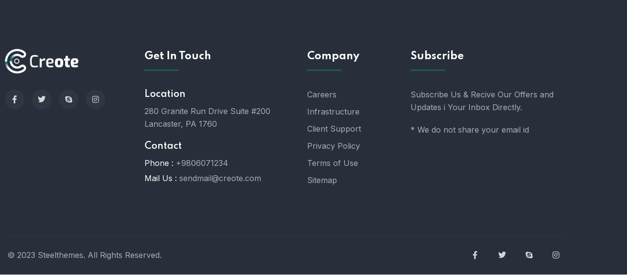

--- FILE ---
content_type: text/html; charset=UTF-8
request_url: https://estiem.rs/footer/footer-seven/
body_size: 18688
content:

<!DOCTYPE html>
<html lang="sr-RS">
<head>
	<meta charset="UTF-8">
	<meta name="viewport" content="width=device-width, initial-scale=1">
	<link rel="pingback" href="https://estiem.rs/xmlrpc.php">
    <meta name='robots' content='index, follow, max-image-preview:large, max-snippet:-1, max-video-preview:-1' />

	<!-- This site is optimized with the Yoast SEO plugin v26.8 - https://yoast.com/product/yoast-seo-wordpress/ -->
	<title>Footer Seven - ESTIEM LG Novi Sad</title>
	<link rel="canonical" href="https://estiem.rs/footer/footer-seven/" />
	<meta property="og:locale" content="sr_RS" />
	<meta property="og:type" content="article" />
	<meta property="og:title" content="Footer Seven - ESTIEM LG Novi Sad" />
	<meta property="og:description" content="facebook twitter skype instagram Get In Touch Location 280 Granite Run Drive Suite #200 Lancaster, PA 1760 Contact Phone : +9806071234 Mail Us : sendmail@creote.com Company Home About Us Contact Professionals Insights HR Solutions Subscribe Subscribe Us &amp; Recive Our Offers and Updates i Your Inbox Directly. Leave this field empty if you&#8217;re human: * [&hellip;]" />
	<meta property="og:url" content="https://estiem.rs/footer/footer-seven/" />
	<meta property="og:site_name" content="ESTIEM LG Novi Sad" />
	<meta property="article:modified_time" content="2023-03-14T19:30:08+00:00" />
	<meta property="og:image" content="https://estiem.rs/wp-content/uploads/2021/10/logo-white-1.png" />
	<meta name="twitter:card" content="summary_large_image" />
	<script type="application/ld+json" class="yoast-schema-graph">{"@context":"https://schema.org","@graph":[{"@type":"WebPage","@id":"https://estiem.rs/footer/footer-seven/","url":"https://estiem.rs/footer/footer-seven/","name":"Footer Seven - ESTIEM LG Novi Sad","isPartOf":{"@id":"https://estiem.rs/#website"},"primaryImageOfPage":{"@id":"https://estiem.rs/footer/footer-seven/#primaryimage"},"image":{"@id":"https://estiem.rs/footer/footer-seven/#primaryimage"},"thumbnailUrl":"https://estiem.rs/wp-content/uploads/2021/10/logo-white-1.png","datePublished":"2021-11-30T11:35:04+00:00","dateModified":"2023-03-14T19:30:08+00:00","breadcrumb":{"@id":"https://estiem.rs/footer/footer-seven/#breadcrumb"},"inLanguage":"sr-RS","potentialAction":[{"@type":"ReadAction","target":["https://estiem.rs/footer/footer-seven/"]}]},{"@type":"ImageObject","inLanguage":"sr-RS","@id":"https://estiem.rs/footer/footer-seven/#primaryimage","url":"https://estiem.rs/wp-content/uploads/2021/10/logo-white-1.png","contentUrl":"https://estiem.rs/wp-content/uploads/2021/10/logo-white-1.png","width":712,"height":237},{"@type":"BreadcrumbList","@id":"https://estiem.rs/footer/footer-seven/#breadcrumb","itemListElement":[{"@type":"ListItem","position":1,"name":"Početna","item":"https://estiem.rs/"},{"@type":"ListItem","position":2,"name":"Footer Seven"}]},{"@type":"WebSite","@id":"https://estiem.rs/#website","url":"https://estiem.rs/","name":"ESTIEM LG Novi Sad","description":"Udruženje studenata","potentialAction":[{"@type":"SearchAction","target":{"@type":"EntryPoint","urlTemplate":"https://estiem.rs/?s={search_term_string}"},"query-input":{"@type":"PropertyValueSpecification","valueRequired":true,"valueName":"search_term_string"}}],"inLanguage":"sr-RS"}]}</script>
	<!-- / Yoast SEO plugin. -->


<link rel='dns-prefetch' href='//js.hs-scripts.com' />
<link rel='dns-prefetch' href='//www.googletagmanager.com' />
<link rel='dns-prefetch' href='//fonts.googleapis.com' />
<link rel="alternate" type="application/rss+xml" title="ESTIEM LG Novi Sad &raquo; довод" href="https://estiem.rs/feed/" />
<link rel="alternate" type="application/rss+xml" title="ESTIEM LG Novi Sad &raquo; довод коментара" href="https://estiem.rs/comments/feed/" />
<link rel="alternate" title="oEmbed (JSON)" type="application/json+oembed" href="https://estiem.rs/wp-json/oembed/1.0/embed?url=https%3A%2F%2Festiem.rs%2Ffooter%2Ffooter-seven%2F" />
<link rel="alternate" title="oEmbed (XML)" type="text/xml+oembed" href="https://estiem.rs/wp-json/oembed/1.0/embed?url=https%3A%2F%2Festiem.rs%2Ffooter%2Ffooter-seven%2F&#038;format=xml" />
<style id='wp-img-auto-sizes-contain-inline-css' type='text/css'>
img:is([sizes=auto i],[sizes^="auto," i]){contain-intrinsic-size:3000px 1500px}
/*# sourceURL=wp-img-auto-sizes-contain-inline-css */
</style>

<style id='wp-emoji-styles-inline-css' type='text/css'>

	img.wp-smiley, img.emoji {
		display: inline !important;
		border: none !important;
		box-shadow: none !important;
		height: 1em !important;
		width: 1em !important;
		margin: 0 0.07em !important;
		vertical-align: -0.1em !important;
		background: none !important;
		padding: 0 !important;
	}
/*# sourceURL=wp-emoji-styles-inline-css */
</style>
<style id='classic-theme-styles-inline-css' type='text/css'>
/*! This file is auto-generated */
.wp-block-button__link{color:#fff;background-color:#32373c;border-radius:9999px;box-shadow:none;text-decoration:none;padding:calc(.667em + 2px) calc(1.333em + 2px);font-size:1.125em}.wp-block-file__button{background:#32373c;color:#fff;text-decoration:none}
/*# sourceURL=/wp-includes/css/classic-themes.min.css */
</style>
<style id='global-styles-inline-css' type='text/css'>
:root{--wp--preset--aspect-ratio--square: 1;--wp--preset--aspect-ratio--4-3: 4/3;--wp--preset--aspect-ratio--3-4: 3/4;--wp--preset--aspect-ratio--3-2: 3/2;--wp--preset--aspect-ratio--2-3: 2/3;--wp--preset--aspect-ratio--16-9: 16/9;--wp--preset--aspect-ratio--9-16: 9/16;--wp--preset--color--black: #000000;--wp--preset--color--cyan-bluish-gray: #abb8c3;--wp--preset--color--white: #ffffff;--wp--preset--color--pale-pink: #f78da7;--wp--preset--color--vivid-red: #cf2e2e;--wp--preset--color--luminous-vivid-orange: #ff6900;--wp--preset--color--luminous-vivid-amber: #fcb900;--wp--preset--color--light-green-cyan: #7bdcb5;--wp--preset--color--vivid-green-cyan: #00d084;--wp--preset--color--pale-cyan-blue: #8ed1fc;--wp--preset--color--vivid-cyan-blue: #0693e3;--wp--preset--color--vivid-purple: #9b51e0;--wp--preset--gradient--vivid-cyan-blue-to-vivid-purple: linear-gradient(135deg,rgb(6,147,227) 0%,rgb(155,81,224) 100%);--wp--preset--gradient--light-green-cyan-to-vivid-green-cyan: linear-gradient(135deg,rgb(122,220,180) 0%,rgb(0,208,130) 100%);--wp--preset--gradient--luminous-vivid-amber-to-luminous-vivid-orange: linear-gradient(135deg,rgb(252,185,0) 0%,rgb(255,105,0) 100%);--wp--preset--gradient--luminous-vivid-orange-to-vivid-red: linear-gradient(135deg,rgb(255,105,0) 0%,rgb(207,46,46) 100%);--wp--preset--gradient--very-light-gray-to-cyan-bluish-gray: linear-gradient(135deg,rgb(238,238,238) 0%,rgb(169,184,195) 100%);--wp--preset--gradient--cool-to-warm-spectrum: linear-gradient(135deg,rgb(74,234,220) 0%,rgb(151,120,209) 20%,rgb(207,42,186) 40%,rgb(238,44,130) 60%,rgb(251,105,98) 80%,rgb(254,248,76) 100%);--wp--preset--gradient--blush-light-purple: linear-gradient(135deg,rgb(255,206,236) 0%,rgb(152,150,240) 100%);--wp--preset--gradient--blush-bordeaux: linear-gradient(135deg,rgb(254,205,165) 0%,rgb(254,45,45) 50%,rgb(107,0,62) 100%);--wp--preset--gradient--luminous-dusk: linear-gradient(135deg,rgb(255,203,112) 0%,rgb(199,81,192) 50%,rgb(65,88,208) 100%);--wp--preset--gradient--pale-ocean: linear-gradient(135deg,rgb(255,245,203) 0%,rgb(182,227,212) 50%,rgb(51,167,181) 100%);--wp--preset--gradient--electric-grass: linear-gradient(135deg,rgb(202,248,128) 0%,rgb(113,206,126) 100%);--wp--preset--gradient--midnight: linear-gradient(135deg,rgb(2,3,129) 0%,rgb(40,116,252) 100%);--wp--preset--font-size--small: 13px;--wp--preset--font-size--medium: 20px;--wp--preset--font-size--large: 36px;--wp--preset--font-size--x-large: 42px;--wp--preset--spacing--20: 0.44rem;--wp--preset--spacing--30: 0.67rem;--wp--preset--spacing--40: 1rem;--wp--preset--spacing--50: 1.5rem;--wp--preset--spacing--60: 2.25rem;--wp--preset--spacing--70: 3.38rem;--wp--preset--spacing--80: 5.06rem;--wp--preset--shadow--natural: 6px 6px 9px rgba(0, 0, 0, 0.2);--wp--preset--shadow--deep: 12px 12px 50px rgba(0, 0, 0, 0.4);--wp--preset--shadow--sharp: 6px 6px 0px rgba(0, 0, 0, 0.2);--wp--preset--shadow--outlined: 6px 6px 0px -3px rgb(255, 255, 255), 6px 6px rgb(0, 0, 0);--wp--preset--shadow--crisp: 6px 6px 0px rgb(0, 0, 0);}:where(.is-layout-flex){gap: 0.5em;}:where(.is-layout-grid){gap: 0.5em;}body .is-layout-flex{display: flex;}.is-layout-flex{flex-wrap: wrap;align-items: center;}.is-layout-flex > :is(*, div){margin: 0;}body .is-layout-grid{display: grid;}.is-layout-grid > :is(*, div){margin: 0;}:where(.wp-block-columns.is-layout-flex){gap: 2em;}:where(.wp-block-columns.is-layout-grid){gap: 2em;}:where(.wp-block-post-template.is-layout-flex){gap: 1.25em;}:where(.wp-block-post-template.is-layout-grid){gap: 1.25em;}.has-black-color{color: var(--wp--preset--color--black) !important;}.has-cyan-bluish-gray-color{color: var(--wp--preset--color--cyan-bluish-gray) !important;}.has-white-color{color: var(--wp--preset--color--white) !important;}.has-pale-pink-color{color: var(--wp--preset--color--pale-pink) !important;}.has-vivid-red-color{color: var(--wp--preset--color--vivid-red) !important;}.has-luminous-vivid-orange-color{color: var(--wp--preset--color--luminous-vivid-orange) !important;}.has-luminous-vivid-amber-color{color: var(--wp--preset--color--luminous-vivid-amber) !important;}.has-light-green-cyan-color{color: var(--wp--preset--color--light-green-cyan) !important;}.has-vivid-green-cyan-color{color: var(--wp--preset--color--vivid-green-cyan) !important;}.has-pale-cyan-blue-color{color: var(--wp--preset--color--pale-cyan-blue) !important;}.has-vivid-cyan-blue-color{color: var(--wp--preset--color--vivid-cyan-blue) !important;}.has-vivid-purple-color{color: var(--wp--preset--color--vivid-purple) !important;}.has-black-background-color{background-color: var(--wp--preset--color--black) !important;}.has-cyan-bluish-gray-background-color{background-color: var(--wp--preset--color--cyan-bluish-gray) !important;}.has-white-background-color{background-color: var(--wp--preset--color--white) !important;}.has-pale-pink-background-color{background-color: var(--wp--preset--color--pale-pink) !important;}.has-vivid-red-background-color{background-color: var(--wp--preset--color--vivid-red) !important;}.has-luminous-vivid-orange-background-color{background-color: var(--wp--preset--color--luminous-vivid-orange) !important;}.has-luminous-vivid-amber-background-color{background-color: var(--wp--preset--color--luminous-vivid-amber) !important;}.has-light-green-cyan-background-color{background-color: var(--wp--preset--color--light-green-cyan) !important;}.has-vivid-green-cyan-background-color{background-color: var(--wp--preset--color--vivid-green-cyan) !important;}.has-pale-cyan-blue-background-color{background-color: var(--wp--preset--color--pale-cyan-blue) !important;}.has-vivid-cyan-blue-background-color{background-color: var(--wp--preset--color--vivid-cyan-blue) !important;}.has-vivid-purple-background-color{background-color: var(--wp--preset--color--vivid-purple) !important;}.has-black-border-color{border-color: var(--wp--preset--color--black) !important;}.has-cyan-bluish-gray-border-color{border-color: var(--wp--preset--color--cyan-bluish-gray) !important;}.has-white-border-color{border-color: var(--wp--preset--color--white) !important;}.has-pale-pink-border-color{border-color: var(--wp--preset--color--pale-pink) !important;}.has-vivid-red-border-color{border-color: var(--wp--preset--color--vivid-red) !important;}.has-luminous-vivid-orange-border-color{border-color: var(--wp--preset--color--luminous-vivid-orange) !important;}.has-luminous-vivid-amber-border-color{border-color: var(--wp--preset--color--luminous-vivid-amber) !important;}.has-light-green-cyan-border-color{border-color: var(--wp--preset--color--light-green-cyan) !important;}.has-vivid-green-cyan-border-color{border-color: var(--wp--preset--color--vivid-green-cyan) !important;}.has-pale-cyan-blue-border-color{border-color: var(--wp--preset--color--pale-cyan-blue) !important;}.has-vivid-cyan-blue-border-color{border-color: var(--wp--preset--color--vivid-cyan-blue) !important;}.has-vivid-purple-border-color{border-color: var(--wp--preset--color--vivid-purple) !important;}.has-vivid-cyan-blue-to-vivid-purple-gradient-background{background: var(--wp--preset--gradient--vivid-cyan-blue-to-vivid-purple) !important;}.has-light-green-cyan-to-vivid-green-cyan-gradient-background{background: var(--wp--preset--gradient--light-green-cyan-to-vivid-green-cyan) !important;}.has-luminous-vivid-amber-to-luminous-vivid-orange-gradient-background{background: var(--wp--preset--gradient--luminous-vivid-amber-to-luminous-vivid-orange) !important;}.has-luminous-vivid-orange-to-vivid-red-gradient-background{background: var(--wp--preset--gradient--luminous-vivid-orange-to-vivid-red) !important;}.has-very-light-gray-to-cyan-bluish-gray-gradient-background{background: var(--wp--preset--gradient--very-light-gray-to-cyan-bluish-gray) !important;}.has-cool-to-warm-spectrum-gradient-background{background: var(--wp--preset--gradient--cool-to-warm-spectrum) !important;}.has-blush-light-purple-gradient-background{background: var(--wp--preset--gradient--blush-light-purple) !important;}.has-blush-bordeaux-gradient-background{background: var(--wp--preset--gradient--blush-bordeaux) !important;}.has-luminous-dusk-gradient-background{background: var(--wp--preset--gradient--luminous-dusk) !important;}.has-pale-ocean-gradient-background{background: var(--wp--preset--gradient--pale-ocean) !important;}.has-electric-grass-gradient-background{background: var(--wp--preset--gradient--electric-grass) !important;}.has-midnight-gradient-background{background: var(--wp--preset--gradient--midnight) !important;}.has-small-font-size{font-size: var(--wp--preset--font-size--small) !important;}.has-medium-font-size{font-size: var(--wp--preset--font-size--medium) !important;}.has-large-font-size{font-size: var(--wp--preset--font-size--large) !important;}.has-x-large-font-size{font-size: var(--wp--preset--font-size--x-large) !important;}
:where(.wp-block-post-template.is-layout-flex){gap: 1.25em;}:where(.wp-block-post-template.is-layout-grid){gap: 1.25em;}
:where(.wp-block-term-template.is-layout-flex){gap: 1.25em;}:where(.wp-block-term-template.is-layout-grid){gap: 1.25em;}
:where(.wp-block-columns.is-layout-flex){gap: 2em;}:where(.wp-block-columns.is-layout-grid){gap: 2em;}
:root :where(.wp-block-pullquote){font-size: 1.5em;line-height: 1.6;}
/*# sourceURL=global-styles-inline-css */
</style>
<link rel='stylesheet' id='contact-form-7-css' href='https://estiem.rs/wp-content/plugins/contact-form-7/includes/css/styles.css?ver=6.1.4' type='text/css' media='all' />
<link rel='stylesheet' id='bootstrap-css' href='https://estiem.rs/wp-content/themes/creote/assets/css/bootstrap.min.css?ver=5.1.2' type='text/css' media='all' />
<link rel='stylesheet' id='animate-css' href='https://estiem.rs/wp-content/plugins/creote-addons/assets/css/animate.css?ver=3.7.2' type='text/css' media='all' />
<link rel='stylesheet' id='swiper-style-css' href='https://estiem.rs/wp-content/plugins/creote-addons/assets/css/swiper.min.css?ver=6.7.5' type='text/css' media='all' />
<link rel='stylesheet' id='owl-style-css' href='https://estiem.rs/wp-content/plugins/creote-addons/assets/css/owl.css?ver=2.3.4' type='text/css' media='all' />
<link rel='stylesheet' id='fancybox-style-css' href='https://estiem.rs/wp-content/plugins/creote-addons/assets/css/jquery.fancybox.min.css?ver=3.5.7' type='text/css' media='all' />
<link rel='stylesheet' id='popupcss-css' href='https://estiem.rs/wp-content/plugins/creote-addons/assets/css/popupcss.css?ver=1.1.0' type='text/css' media='all' />
<link rel='stylesheet' id='aos-css' href='https://estiem.rs/wp-content/plugins/creote-addons/assets/css/aos.css?ver=1.0.0' type='text/css' media='all' />
<link rel='stylesheet' id='icomoon-icons-css' href='https://estiem.rs/wp-content/themes/creote/assets/css/icomoon.css?ver=1.0.0' type='text/css' media='all' />
<link rel='stylesheet' id='fontawesome-icons-css' href='https://estiem.rs/wp-content/themes/creote/assets/css/font-awesome.min.css?ver=4.7.0' type='text/css' media='all' />
<link rel='stylesheet' id='style-css' href='https://estiem.rs/wp-content/themes/creote/style.css?ver=6.9' type='text/css' media='all' />
<link rel='stylesheet' id='rtl-style-css' href='https://estiem.rs/wp-content/themes/creote/assets/css/rtl.css?ver=1.0' type='text/css' media='all' />
<link rel='stylesheet' id='creote-theme-css' href='https://estiem.rs/wp-content/themes/creote/assets/css/scss/elements/theme-css.css?ver=6.9' type='text/css' media='all' />
<style id='creote-theme-inline-css' type='text/css'>
:root   {--primary-color-one:#205E44!important} .page_header_default::before {background-color:#424242!important; } .mobile_logo .logo_box img {width:px!important;  } .sticky_header_main .header_logo_box img {margin-left:0px!important; }
/*# sourceURL=creote-theme-inline-css */
</style>
<link rel='stylesheet' id='creote-mobile-header-css' href='https://estiem.rs/wp-content/themes/creote/assets/css/scss/elements/mobile.css?ver=6.9' type='text/css' media='all' />
<link rel='stylesheet' id='sr7css-css' href='//estiem.rs/wp-content/plugins/revslider/public/css/sr7.css?ver=6.7.13' type='text/css' media='all' />
<link rel='stylesheet' id='woocommerce-layout-css' href='https://estiem.rs/wp-content/plugins/woocommerce/assets/css/woocommerce-layout.css?ver=10.4.3' type='text/css' media='all' />
<link rel='stylesheet' id='woocommerce-smallscreen-css' href='https://estiem.rs/wp-content/plugins/woocommerce/assets/css/woocommerce-smallscreen.css?ver=10.4.3' type='text/css' media='only screen and (max-width: 768px)' />
<link rel='stylesheet' id='woocommerce-general-css' href='https://estiem.rs/wp-content/plugins/woocommerce/assets/css/woocommerce.css?ver=10.4.3' type='text/css' media='all' />
<style id='woocommerce-inline-inline-css' type='text/css'>
.woocommerce form .form-row .required { visibility: visible; }
/*# sourceURL=woocommerce-inline-inline-css */
</style>
<link rel='stylesheet' id='wp-job-manager-job-listings-css' href='https://estiem.rs/wp-content/plugins/wp-job-manager/assets/dist/css/job-listings.css?ver=598383a28ac5f9f156e4' type='text/css' media='all' />
<link rel='stylesheet' id='creote-fonts-css' href='https://fonts.googleapis.com/css?family=Spartan%3A400%2C500%2C600%2C700%2C800%2C900%7CInter%3A300%2C400%2C500%2C600%2C700%2C800%2C900&#038;subset=latin%2Clatin-ext' type='text/css' media='all' />
<link rel='stylesheet' id='creote-meta-box-css' href='https://estiem.rs/wp-content/themes/creote/assets/css/metabox.css?ver=6.9' type='text/css' media='all' />
<link rel='stylesheet' id='uacf7-frontend-style-css' href='https://estiem.rs/wp-content/plugins/ultimate-addons-for-contact-form-7/assets/css/uacf7-frontend.css?ver=6.9' type='text/css' media='all' />
<link rel='stylesheet' id='uacf7-form-style-css' href='https://estiem.rs/wp-content/plugins/ultimate-addons-for-contact-form-7/assets/css/form-style.css?ver=6.9' type='text/css' media='all' />
<link rel='stylesheet' id='elementor-frontend-css' href='https://estiem.rs/wp-content/plugins/elementor/assets/css/frontend.min.css?ver=3.34.2' type='text/css' media='all' />
<link rel='stylesheet' id='elementor-post-15-css' href='https://estiem.rs/wp-content/uploads/elementor/css/post-15.css?ver=1766430970' type='text/css' media='all' />
<link rel='stylesheet' id='font-awesome-5-all-css' href='https://estiem.rs/wp-content/plugins/elementor/assets/lib/font-awesome/css/all.min.css?ver=3.34.2' type='text/css' media='all' />
<link rel='stylesheet' id='font-awesome-4-shim-css' href='https://estiem.rs/wp-content/plugins/elementor/assets/lib/font-awesome/css/v4-shims.min.css?ver=3.34.2' type='text/css' media='all' />
<link rel='stylesheet' id='widget-image-css' href='https://estiem.rs/wp-content/plugins/elementor/assets/css/widget-image.min.css?ver=3.34.2' type='text/css' media='all' />
<link rel='stylesheet' id='elementor-post-2940-css' href='https://estiem.rs/wp-content/uploads/elementor/css/post-2940.css?ver=1766790288' type='text/css' media='all' />
<link rel='stylesheet' id='ekit-widget-styles-css' href='https://estiem.rs/wp-content/plugins/elementskit-lite/widgets/init/assets/css/widget-styles.css?ver=3.7.8' type='text/css' media='all' />
<link rel='stylesheet' id='ekit-responsive-css' href='https://estiem.rs/wp-content/plugins/elementskit-lite/widgets/init/assets/css/responsive.css?ver=3.7.8' type='text/css' media='all' />
<link rel='stylesheet' id='elementor-gf-local-roboto-css' href='https://estiem.rs/wp-content/uploads/elementor/google-fonts/css/roboto.css?ver=1742270833' type='text/css' media='all' />
<link rel='stylesheet' id='elementor-gf-local-robotoslab-css' href='https://estiem.rs/wp-content/uploads/elementor/google-fonts/css/robotoslab.css?ver=1742270836' type='text/css' media='all' />
<link rel='stylesheet' id='elementor-gf-local-opensans-css' href='https://estiem.rs/wp-content/uploads/elementor/google-fonts/css/opensans.css?ver=1742270843' type='text/css' media='all' />
<script type="text/javascript" src="https://estiem.rs/wp-includes/js/jquery/jquery.min.js?ver=3.7.1" id="jquery-core-js"></script>
<script type="text/javascript" src="https://estiem.rs/wp-includes/js/jquery/jquery-migrate.min.js?ver=3.4.1" id="jquery-migrate-js"></script>
<script type="text/javascript" src="//estiem.rs/wp-content/plugins/revslider/public/js/libs/tptools.js?ver=6.7.13" id="_tpt-js" async="async" data-wp-strategy="async"></script>
<script type="text/javascript" src="//estiem.rs/wp-content/plugins/revslider/public/js/sr7.js?ver=6.7.13" id="sr7-js" async="async" data-wp-strategy="async"></script>
<script type="text/javascript" src="https://estiem.rs/wp-content/plugins/woocommerce/assets/js/jquery-blockui/jquery.blockUI.min.js?ver=2.7.0-wc.10.4.3" id="wc-jquery-blockui-js" data-wp-strategy="defer"></script>
<script type="text/javascript" id="wc-add-to-cart-js-extra">
/* <![CDATA[ */
var wc_add_to_cart_params = {"ajax_url":"/wp-admin/admin-ajax.php","wc_ajax_url":"/?wc-ajax=%%endpoint%%","i18n_view_cart":"\u041f\u0440\u0435\u0433\u043b\u0435\u0434 \u043a\u043e\u0440\u043f\u0435","cart_url":"https://estiem.rs","is_cart":"","cart_redirect_after_add":"no"};
//# sourceURL=wc-add-to-cart-js-extra
/* ]]> */
</script>
<script type="text/javascript" src="https://estiem.rs/wp-content/plugins/woocommerce/assets/js/frontend/add-to-cart.min.js?ver=10.4.3" id="wc-add-to-cart-js" data-wp-strategy="defer"></script>
<script type="text/javascript" src="https://estiem.rs/wp-content/plugins/woocommerce/assets/js/js-cookie/js.cookie.min.js?ver=2.1.4-wc.10.4.3" id="wc-js-cookie-js" defer="defer" data-wp-strategy="defer"></script>
<script type="text/javascript" id="woocommerce-js-extra">
/* <![CDATA[ */
var woocommerce_params = {"ajax_url":"/wp-admin/admin-ajax.php","wc_ajax_url":"/?wc-ajax=%%endpoint%%","i18n_password_show":"\u041f\u0440\u0438\u043a\u0430\u0436\u0438 \u043b\u043e\u0437\u0438\u043d\u043a\u0443","i18n_password_hide":"\u0421\u0430\u043a\u0440\u0438\u0458 \u043b\u043e\u0437\u0438\u043d\u043a\u0443"};
//# sourceURL=woocommerce-js-extra
/* ]]> */
</script>
<script type="text/javascript" src="https://estiem.rs/wp-content/plugins/woocommerce/assets/js/frontend/woocommerce.min.js?ver=10.4.3" id="woocommerce-js" defer="defer" data-wp-strategy="defer"></script>
<script type="text/javascript" src="https://estiem.rs/wp-content/plugins/js_composer/assets/js/vendors/woocommerce-add-to-cart.js?ver=6.10.0" id="vc_woocommerce-add-to-cart-js-js"></script>

<!-- Google tag (gtag.js) snippet added by Site Kit -->
<!-- Google Analytics snippet added by Site Kit -->
<script type="text/javascript" src="https://www.googletagmanager.com/gtag/js?id=GT-WRHXRR49" id="google_gtagjs-js" async></script>
<script type="text/javascript" id="google_gtagjs-js-after">
/* <![CDATA[ */
window.dataLayer = window.dataLayer || [];function gtag(){dataLayer.push(arguments);}
gtag("set","linker",{"domains":["estiem.rs"]});
gtag("js", new Date());
gtag("set", "developer_id.dZTNiMT", true);
gtag("config", "GT-WRHXRR49");
//# sourceURL=google_gtagjs-js-after
/* ]]> */
</script>
<script type="text/javascript" src="https://estiem.rs/wp-content/plugins/elementor/assets/lib/font-awesome/js/v4-shims.min.js?ver=3.34.2" id="font-awesome-4-shim-js"></script>
<link rel="https://api.w.org/" href="https://estiem.rs/wp-json/" /><link rel="alternate" title="JSON" type="application/json" href="https://estiem.rs/wp-json/wp/v2/footer/2940" /><link rel="EditURI" type="application/rsd+xml" title="RSD" href="https://estiem.rs/xmlrpc.php?rsd" />
<meta name="generator" content="WordPress 6.9" />
<meta name="generator" content="WooCommerce 10.4.3" />
<link rel='shortlink' href='https://estiem.rs/?p=2940' />
<meta name="generator" content="Redux 4.5.4" /><meta name="generator" content="Site Kit by Google 1.170.0" />			<!-- DO NOT COPY THIS SNIPPET! Start of Page Analytics Tracking for HubSpot WordPress plugin v11.3.37-->
			<script class="hsq-set-content-id" data-content-id="blog-post">
				var _hsq = _hsq || [];
				_hsq.push(["setContentType", "blog-post"]);
			</script>
			<!-- DO NOT COPY THIS SNIPPET! End of Page Analytics Tracking for HubSpot WordPress plugin -->
			<link rel="preconnect" href="https://fonts.googleapis.com">
<link rel="preconnect" href="https://fonts.gstatic.com/" crossorigin>
<meta name="generator" content="Powered by Slider Revolution 6.7.13 - responsive, Mobile-Friendly Slider Plugin for WordPress with comfortable drag and drop interface." />
    <style>
    .quantity input::-webkit-outer-spin-button,
    .quantity input::-webkit-inner-spin-button {
        display: none;
        margin: 0;
    }
    .quantity input.qty {
        appearance: none;
        -webkit-appearance: none;
        -moz-appearance: none;
    }
    </style>
    	<noscript><style>.woocommerce-product-gallery{ opacity: 1 !important; }</style></noscript>
	<meta name="generator" content="Elementor 3.34.2; features: e_font_icon_svg, additional_custom_breakpoints; settings: css_print_method-external, google_font-enabled, font_display-swap">
			<style>
				.e-con.e-parent:nth-of-type(n+4):not(.e-lazyloaded):not(.e-no-lazyload),
				.e-con.e-parent:nth-of-type(n+4):not(.e-lazyloaded):not(.e-no-lazyload) * {
					background-image: none !important;
				}
				@media screen and (max-height: 1024px) {
					.e-con.e-parent:nth-of-type(n+3):not(.e-lazyloaded):not(.e-no-lazyload),
					.e-con.e-parent:nth-of-type(n+3):not(.e-lazyloaded):not(.e-no-lazyload) * {
						background-image: none !important;
					}
				}
				@media screen and (max-height: 640px) {
					.e-con.e-parent:nth-of-type(n+2):not(.e-lazyloaded):not(.e-no-lazyload),
					.e-con.e-parent:nth-of-type(n+2):not(.e-lazyloaded):not(.e-no-lazyload) * {
						background-image: none !important;
					}
				}
			</style>
			<meta name="generator" content="Powered by WPBakery Page Builder - drag and drop page builder for WordPress."/>
<link rel="icon" href="https://estiem.rs/wp-content/uploads/2023/03/cropped-favicon4-32x32.png" sizes="32x32" />
<link rel="icon" href="https://estiem.rs/wp-content/uploads/2023/03/cropped-favicon4-192x192.png" sizes="192x192" />
<link rel="apple-touch-icon" href="https://estiem.rs/wp-content/uploads/2023/03/cropped-favicon4-180x180.png" />
<meta name="msapplication-TileImage" content="https://estiem.rs/wp-content/uploads/2023/03/cropped-favicon4-270x270.png" />
<script>
	window._tpt			??= {};
	window.SR7			??= {};
	_tpt.R				??= {};
	_tpt.R.fonts		??= {};
	_tpt.R.fonts.customFonts??= {};
	SR7.devMode			=  false;
	SR7.F 				??= {};
	SR7.G				??= {};
	SR7.LIB				??= {};
	SR7.E				??= {};
	SR7.E.gAddons		??= {};
	SR7.E.php 			??= {};
	SR7.E.nonce			= 'd0b5d63692';
	SR7.E.ajaxurl		= 'https://estiem.rs/wp-admin/admin-ajax.php';
	SR7.E.resturl		= 'https://estiem.rs/wp-json/';
	SR7.E.slug_path		= 'revslider/revslider.php';
	SR7.E.slug			= 'revslider';
	SR7.E.plugin_url	= 'https://estiem.rs/wp-content/plugins/revslider/';
	SR7.E.wp_plugin_url = 'https://estiem.rs/wp-content/plugins/';
	SR7.E.revision		= '6.7.13';
	SR7.E.fontBaseUrl	= '//fonts.googleapis.com/css2?family=';
	SR7.G.breakPoints 	= [1240,1024,778,480];
	SR7.E.modules 		= ['module','page','slide','layer','draw','animate','srtools','canvas','defaults','carousel','navigation','media','modifiers','migration'];
	SR7.E.libs 			= ['WEBGL'];
	SR7.E.css 			= ['csslp','cssbtns','cssfilters','cssnav','cssmedia'];
	SR7.E.resources		= {};
	SR7.JSON			??= {};
/*! Slider Revolution 7.0 - Page Processor */
!function(){"use strict";window.SR7??={},window._tpt??={},SR7.version="Slider Revolution 6.7.13",_tpt.getWinDim=function(t){_tpt.screenHeightWithUrlBar??=window.innerHeight;let e=SR7.F?.modal?.visible&&SR7.M[SR7.F.module.getIdByAlias(SR7.F.modal.requested)];_tpt.scrollBar=window.innerWidth!==document.documentElement.clientWidth||e&&window.innerWidth!==e.c.module.clientWidth,_tpt.winW=window.innerWidth-(_tpt.scrollBar||"prepare"==t?_tpt.scrollBarW??_tpt.mesureScrollBar():0),_tpt.winH=window.innerHeight,_tpt.winWAll=document.documentElement.clientWidth},_tpt.getResponsiveLevel=function(t,e){SR7.M[e];return _tpt.closestGE(t,_tpt.winWAll)},_tpt.mesureScrollBar=function(){let t=document.createElement("div");return t.className="RSscrollbar-measure",t.style.width="100px",t.style.height="100px",t.style.overflow="scroll",t.style.position="absolute",t.style.top="-9999px",document.body.appendChild(t),_tpt.scrollBarW=t.offsetWidth-t.clientWidth,document.body.removeChild(t),_tpt.scrollBarW},_tpt.loadCSS=async function(t,e,s){return s?_tpt.R.fonts.required[e].status=1:(_tpt.R[e]??={},_tpt.R[e].status=1),new Promise(((n,i)=>{if(_tpt.isStylesheetLoaded(t))s?_tpt.R.fonts.required[e].status=2:_tpt.R[e].status=2,n();else{const o=document.createElement("link");o.rel="stylesheet";let l="text",r="css";o["type"]=l+"/"+r,o.href=t,o.onload=()=>{s?_tpt.R.fonts.required[e].status=2:_tpt.R[e].status=2,n()},o.onerror=()=>{s?_tpt.R.fonts.required[e].status=3:_tpt.R[e].status=3,i(new Error(`Failed to load CSS: ${t}`))},document.head.appendChild(o)}}))},_tpt.addContainer=function(t){const{tag:e="div",id:s,class:n,datas:i,textContent:o,iHTML:l}=t,r=document.createElement(e);if(s&&""!==s&&(r.id=s),n&&""!==n&&(r.className=n),i)for(const[t,e]of Object.entries(i))"style"==t?r.style.cssText=e:r.setAttribute(`data-${t}`,e);return o&&(r.textContent=o),l&&(r.innerHTML=l),r},_tpt.collector=function(){return{fragment:new DocumentFragment,add(t){var e=_tpt.addContainer(t);return this.fragment.appendChild(e),e},append(t){t.appendChild(this.fragment)}}},_tpt.isStylesheetLoaded=function(t){let e=t.split("?")[0];return Array.from(document.querySelectorAll('link[rel="stylesheet"], link[rel="preload"]')).some((t=>t.href.split("?")[0]===e))},_tpt.preloader={requests:new Map,preloaderTemplates:new Map,show:function(t,e){if(!e||!t)return;const{type:s,color:n}=e;if(s<0||"off"==s)return;const i=`preloader_${s}`;let o=this.preloaderTemplates.get(i);o||(o=this.build(s,n),this.preloaderTemplates.set(i,o)),this.requests.has(t)||this.requests.set(t,{count:0});const l=this.requests.get(t);clearTimeout(l.timer),l.count++,1===l.count&&(l.timer=setTimeout((()=>{l.preloaderClone=o.cloneNode(!0),l.anim&&l.anim.kill(),void 0!==_tpt.gsap?l.anim=_tpt.gsap.fromTo(l.preloaderClone,1,{opacity:0},{opacity:1}):l.preloaderClone.classList.add("sr7-fade-in"),t.appendChild(l.preloaderClone)}),150))},hide:function(t){if(!this.requests.has(t))return;const e=this.requests.get(t);e.count--,e.count<0&&(e.count=0),e.anim&&e.anim.kill(),0===e.count&&(clearTimeout(e.timer),e.preloaderClone&&(e.preloaderClone.classList.remove("sr7-fade-in"),e.anim=_tpt.gsap.to(e.preloaderClone,.3,{opacity:0,onComplete:function(){e.preloaderClone.remove()}})))},state:function(t){if(!this.requests.has(t))return!1;return this.requests.get(t).count>0},build:(t,e="#ffffff",s="")=>{if(t<0||"off"===t)return null;const n=parseInt(t);if(t="prlt"+n,isNaN(n))return null;if(_tpt.loadCSS(SR7.E.plugin_url+"public/css/preloaders/t"+n+".css","preloader_"+t),isNaN(n)||n<6){const i=`background-color:${e}`,o=1===n||2==n?i:"",l=3===n||4==n?i:"",r=_tpt.collector();["dot1","dot2","bounce1","bounce2","bounce3"].forEach((t=>r.add({tag:"div",class:t,datas:{style:l}})));const d=_tpt.addContainer({tag:"sr7-prl",class:`${t} ${s}`,datas:{style:o}});return r.append(d),d}{let i={};if(7===n){let t;e.startsWith("#")?(t=e.replace("#",""),t=`rgba(${parseInt(t.substring(0,2),16)}, ${parseInt(t.substring(2,4),16)}, ${parseInt(t.substring(4,6),16)}, `):e.startsWith("rgb")&&(t=e.slice(e.indexOf("(")+1,e.lastIndexOf(")")).split(",").map((t=>t.trim())),t=`rgba(${t[0]}, ${t[1]}, ${t[2]}, `),t&&(i.style=`border-top-color: ${t}0.65); border-bottom-color: ${t}0.15); border-left-color: ${t}0.65); border-right-color: ${t}0.15)`)}else 12===n&&(i.style=`background:${e}`);const o=[10,0,4,2,5,9,0,4,4,2][n-6],l=_tpt.collector(),r=l.add({tag:"div",class:"sr7-prl-inner",datas:i});Array.from({length:o}).forEach((()=>r.appendChild(l.add({tag:"span",datas:{style:`background:${e}`}}))));const d=_tpt.addContainer({tag:"sr7-prl",class:`${t} ${s}`});return l.append(d),d}}},SR7.preLoader={show:(t,e)=>{"off"!==(SR7.M[t]?.settings?.pLoader?.type??"off")&&_tpt.preloader.show(e||SR7.M[t].c.module,SR7.M[t]?.settings?.pLoader??{color:"#fff",type:10})},hide:(t,e)=>{"off"!==(SR7.M[t]?.settings?.pLoader?.type??"off")&&_tpt.preloader.hide(e||SR7.M[t].c.module)},state:(t,e)=>_tpt.preloader.state(e||SR7.M[t].c.module)},_tpt.prepareModuleHeight=function(t){window.SR7.M??={},window.SR7.M[t.id]??={},"ignore"==t.googleFont&&(SR7.E.ignoreGoogleFont=!0);let e=window.SR7.M[t.id];if(null==_tpt.scrollBarW&&_tpt.mesureScrollBar(),e.c??={},e.states??={},e.settings??={},e.settings.size??={},t.fixed&&(e.settings.fixed=!0),e.c.module=document.getElementById(t.id),e.c.adjuster=e.c.module.getElementsByTagName("sr7-adjuster")[0],e.c.content=e.c.module.getElementsByTagName("sr7-content")[0],"carousel"==t.type&&(e.c.carousel=e.c.content.getElementsByTagName("sr7-carousel")[0]),null==e.c.module||null==e.c.module)return;t.plType&&t.plColor&&(e.settings.pLoader={type:t.plType,color:t.plColor}),void 0!==t.plType&&"off"!==t.plType&&SR7.preLoader.show(t.id,e.c.module),_tpt.winW||_tpt.getWinDim("prepare"),_tpt.getWinDim();let s=""+e.c.module.dataset?.modal;"modal"==s||"true"==s||"undefined"!==s&&"false"!==s||(e.settings.size.fullWidth=t.size.fullWidth,e.LEV??=_tpt.getResponsiveLevel(window.SR7.G.breakPoints,t.id),t.vpt=_tpt.fillArray(t.vpt,5),e.settings.vPort=t.vpt[e.LEV],void 0!==t.el&&"720"==t.el[4]&&t.gh[4]!==t.el[4]&&"960"==t.el[3]&&t.gh[3]!==t.el[3]&&"768"==t.el[2]&&t.gh[2]!==t.el[2]&&delete t.el,e.settings.size.height=null==t.el||null==t.el[e.LEV]||0==t.el[e.LEV]||"auto"==t.el[e.LEV]?_tpt.fillArray(t.gh,5,-1):_tpt.fillArray(t.el,5,-1),e.settings.size.width=_tpt.fillArray(t.gw,5,-1),e.settings.size.minHeight=_tpt.fillArray(t.mh??[0],5,-1),e.cacheSize={fullWidth:e.settings.size?.fullWidth,fullHeight:e.settings.size?.fullHeight},void 0!==t.off&&(t.off?.t&&(e.settings.size.m??={})&&(e.settings.size.m.t=t.off.t),t.off?.b&&(e.settings.size.m??={})&&(e.settings.size.m.b=t.off.b),t.off?.l&&(e.settings.size.p??={})&&(e.settings.size.p.l=t.off.l),t.off?.r&&(e.settings.size.p??={})&&(e.settings.size.p.r=t.off.r)),_tpt.updatePMHeight(t.id,t,!0))},_tpt.updatePMHeight=(t,e,s)=>{let n=SR7.M[t];var i=n.settings.size.fullWidth?_tpt.winW:n.c.module.parentNode.offsetWidth;i=0===i||isNaN(i)?_tpt.winW:i;let o=n.settings.size.width[n.LEV]||n.settings.size.width[n.LEV++]||n.settings.size.width[n.LEV--]||i,l=n.settings.size.height[n.LEV]||n.settings.size.height[n.LEV++]||n.settings.size.height[n.LEV--]||0,r=n.settings.size.minHeight[n.LEV]||n.settings.size.minHeight[n.LEV++]||n.settings.size.minHeight[n.LEV--]||0;if(l="auto"==l?0:l,l=parseInt(l),"carousel"!==e.type&&(i-=parseInt(e.onw??0)||0),n.MP=!n.settings.size.fullWidth&&i<o||_tpt.winW<o?Math.min(1,i/o):1,e.size.fullScreen||e.size.fullHeight){let t=parseInt(e.fho)||0,s=(""+e.fho).indexOf("%")>-1;e.newh=_tpt.winH-(s?_tpt.winH*t/100:t)}else e.newh=n.MP*Math.max(l,r);if(e.newh+=(parseInt(e.onh??0)||0)+(parseInt(e.carousel?.pt)||0)+(parseInt(e.carousel?.pb)||0),void 0!==e.slideduration&&(e.newh=Math.max(e.newh,parseInt(e.slideduration)/3)),e.shdw&&_tpt.buildShadow(e.id,e),n.c.adjuster.style.height=e.newh+"px",n.c.module.style.height=e.newh+"px",n.c.content.style.height=e.newh+"px",n.states.heightPrepared=!0,n.dims??={},n.dims.moduleRect=n.c.module.getBoundingClientRect(),n.c.content.style.left="-"+n.dims.moduleRect.left+"px",!n.settings.size.fullWidth)return s&&requestAnimationFrame((()=>{i!==n.c.module.parentNode.offsetWidth&&_tpt.updatePMHeight(e.id,e)})),void _tpt.bgStyle(e.id,e,window.innerWidth==_tpt.winW,!0);_tpt.bgStyle(e.id,e,window.innerWidth==_tpt.winW,!0),requestAnimationFrame((function(){s&&requestAnimationFrame((()=>{i!==n.c.module.parentNode.offsetWidth&&_tpt.updatePMHeight(e.id,e)}))})),n.earlyResizerFunction||(n.earlyResizerFunction=function(){requestAnimationFrame((function(){_tpt.getWinDim(),_tpt.moduleDefaults(e.id,e),_tpt.updateSlideBg(t,!0)}))},window.addEventListener("resize",n.earlyResizerFunction))},_tpt.buildShadow=function(t,e){let s=SR7.M[t];null==s.c.shadow&&(s.c.shadow=document.createElement("sr7-module-shadow"),s.c.shadow.classList.add("sr7-shdw-"+e.shdw),s.c.content.appendChild(s.c.shadow))},_tpt.bgStyle=async(t,e,s,n,i)=>{const o=SR7.M[t];if((e=e??o.settings).fixed&&!o.c.module.classList.contains("sr7-top-fixed")&&(o.c.module.classList.add("sr7-top-fixed"),o.c.module.style.position="fixed",o.c.module.style.width="100%",o.c.module.style.top="0px",o.c.module.style.left="0px",o.c.module.style.pointerEvents="none",o.c.module.style.zIndex=5e3,o.c.content.style.pointerEvents="none"),null==o.c.bgcanvas){let t=document.createElement("sr7-module-bg"),l=!1;if("string"==typeof e?.bg?.color&&e?.bg?.color.includes("{"))if(_tpt.gradient&&_tpt.gsap)e.bg.color=_tpt.gradient.convert(e.bg.color);else try{let t=JSON.parse(e.bg.color);(t?.orig||t?.string)&&(e.bg.color=JSON.parse(e.bg.color))}catch(t){return}let r="string"==typeof e?.bg?.color?e?.bg?.color||"transparent":e?.bg?.color?.string??e?.bg?.color?.orig??e?.bg?.color?.color??"transparent";if(t.style["background"+(String(r).includes("grad")?"":"Color")]=r,("transparent"!==r||i)&&(l=!0),e?.bg?.image?.src&&(t.style.backgroundImage=`url(${e?.bg?.image.src})`,t.style.backgroundSize=""==(e.bg.image?.size??"")?"cover":e.bg.image.size,t.style.backgroundPosition=e.bg.image.position,t.style.backgroundRepeat=e.bg.image.repeat,l=!0),!l)return;o.c.bgcanvas=t,e.size.fullWidth?t.style.width=_tpt.winW-(s&&_tpt.winH<document.body.offsetHeight?_tpt.scrollBarW:0)+"px":n&&(t.style.width=o.c.module.offsetWidth+"px"),e.sbt?.use?o.c.content.appendChild(o.c.bgcanvas):o.c.module.appendChild(o.c.bgcanvas)}o.c.bgcanvas.style.height=void 0!==e.newh?e.newh+"px":("carousel"==e.type?o.dims.module.h:o.dims.content.h)+"px",o.c.bgcanvas.style.left=!s&&e.sbt?.use||o.c.bgcanvas.closest("SR7-CONTENT")?"0px":"-"+(o?.dims?.moduleRect?.left??0)+"px"},_tpt.updateSlideBg=function(t,e){const s=SR7.M[t];let n=s.settings;s?.c?.bgcanvas&&(n.size.fullWidth?s.c.bgcanvas.style.width=_tpt.winW-(e&&_tpt.winH<document.body.offsetHeight?_tpt.scrollBarW:0)+"px":preparing&&(s.c.bgcanvas.style.width=s.c.module.offsetWidth+"px"))},_tpt.moduleDefaults=(t,e)=>{let s=SR7.M[t];null!=s&&null!=s.c&&null!=s.c.module&&(s.dims??={},s.dims.moduleRect=s.c.module.getBoundingClientRect(),s.c.content.style.left="-"+s.dims.moduleRect.left+"px",s.c.content.style.width=_tpt.winW-_tpt.scrollBarW+"px","carousel"==e.type&&(s.c.module.style.overflow="visible"),_tpt.bgStyle(t,e,window.innerWidth==_tpt.winW))},_tpt.getOffset=t=>{var e=t.getBoundingClientRect(),s=window.pageXOffset||document.documentElement.scrollLeft,n=window.pageYOffset||document.documentElement.scrollTop;return{top:e.top+n,left:e.left+s}},_tpt.fillArray=function(t,e){let s,n;t=Array.isArray(t)?t:[t];let i=Array(e),o=t.length;for(n=0;n<t.length;n++)i[n+(e-o)]=t[n],null==s&&"#"!==t[n]&&(s=t[n]);for(let t=0;t<e;t++)void 0!==i[t]&&"#"!=i[t]||(i[t]=s),s=i[t];return i},_tpt.closestGE=function(t,e){let s=Number.MAX_VALUE,n=-1;for(let i=0;i<t.length;i++)t[i]-1>=e&&t[i]-1-e<s&&(s=t[i]-1-e,n=i);return++n}}();</script>
		<style type="text/css" id="wp-custom-css">
			.time_line_section.style_two .swiper-slide-active .event_box .content_box p {
	color: #fff;
	
}

.time_line_section.style_two .event_box .content_box h2 a{
	color: #205e44
}

.time_line_section.style_two .swiper-slide-active .event_box .content_box h2 a{
	color: #fff
}

.time_line_section.style_two .swiper-slide-active .event_box .content_box {
	background: #205e44;
}

.time_line_section.style_two .event_box .date_box h6 {
	color: #808285;
}

.time_line_section.style_two .event_box:hover .date_box h6 {
	color: #fff;
}

.time_line_section.style_two .swiper-slide-active .event_box .date_box h6 {
	color: #fff;
}

.time_line_section.style_two .event_box .content_box:hover h2 a{
	color: #fff
}

.read_more_link {
	visibility: hidden;
}

.icon-plus {
	display:none;
}

.cat {
	visibility: hidden;
}
.grecaptcha-badge { 
    visibility: hidden;
}		</style>
		<noscript><style> .wpb_animate_when_almost_visible { opacity: 1; }</style></noscript></head>
<body class="wp-singular footer-template footer-template-template-empty footer-template-template-empty-php single single-footer postid-2940 wp-theme-creote theme-creote woocommerce-no-js right-sidebar scrollbarcolor woocommerce_plugin_on header_custom_style_for_all no_footer_sticky_body creote wpb-js-composer js-comp-ver-6.10.0 vc_responsive elementor-default elementor-template-full-width elementor-kit-15 elementor-page elementor-page-2940">
<div id="page" class="page_wapper hfeed site">

<ul class="sidemenu_content_bx">
    


    

    
     

        </ul>

	<div class="quick_view_loading"></div>
		<div id="wrapper_full"  class="content_all_warpper">
	
    	 
	 										 				 
	    		 												            <div id="content" class="site-content ">
		        		<div class="no-container">
				 <div class="no-row">

	 		<div data-elementor-type="wp-post" data-elementor-id="2940" class="elementor elementor-2940">
						<section class="elementor-section elementor-top-section elementor-element elementor-element-dc08df8 elementor-section-boxed elementor-section-height-default elementor-section-height-default" data-id="dc08df8" data-element_type="section" data-settings="{&quot;background_background&quot;:&quot;classic&quot;}">
						<div class="elementor-container elementor-column-gap-default">
					<div class="elementor-column elementor-col-25 elementor-top-column elementor-element elementor-element-7607093" data-id="7607093" data-element_type="column">
			<div class="elementor-widget-wrap elementor-element-populated">
						<div class="elementor-element elementor-element-089e734 elementor-widget elementor-widget-image" data-id="089e734" data-element_type="widget" data-widget_type="image.default">
				<div class="elementor-widget-container">
																<a href="https://themepanthers.com/wp/creote/v-new">
							<img fetchpriority="high" decoding="async" width="712" height="237" src="https://estiem.rs/wp-content/uploads/2021/10/logo-white-1.png" class="attachment-large size-large wp-image-1506" alt="" srcset="https://estiem.rs/wp-content/uploads/2021/10/logo-white-1.png 712w, https://estiem.rs/wp-content/uploads/2021/10/logo-white-1-600x200.png 600w, https://estiem.rs/wp-content/uploads/2021/10/logo-white-1-300x100.png 300w" sizes="(max-width: 712px) 100vw, 712px" />								</a>
															</div>
				</div>
				<div class="elementor-element elementor-element-5ab1ad0 elementor-widget elementor-widget-creote-social-media-v1" data-id="5ab1ad0" data-element_type="widget" data-widget_type="creote-social-media-v1.default">
				<div class="elementor-widget-container">
					<div class="social_media_v_one"> <ul>  <li > <a href="#"  > <span class="fa fa-facebook"></span> <small>facebook</small> </a> </li>  <li > <a href="#"  > <span class="fa fa-twitter"></span> <small>twitter</small> </a> </li>  <li > <a href="#"  > <span class="fa fa-skype"></span> <small>skype</small> </a> </li>  <li > <a href="#"  > <span class="fa fa-instagram"></span> <small>instagram</small> </a> </li>  </ul></div>
				</div>
				</div>
					</div>
		</div>
				<div class="elementor-column elementor-col-25 elementor-top-column elementor-element elementor-element-d05d8dc" data-id="d05d8dc" data-element_type="column">
			<div class="elementor-widget-wrap elementor-element-populated">
						<div class="elementor-element elementor-element-0650df7 elementor-widget elementor-widget-creote-widget-title-v1" data-id="0650df7" data-element_type="widget" data-widget_type="creote-widget-title-v1.default">
				<div class="elementor-widget-container">
					<div class="footer_widgets wid_tit style_one">
   <div class="fo_wid_title">
      <h2>Get In Touch</h2>
   </div>
</div>
   
				</div>
				</div>
				<div class="elementor-element elementor-element-2d80e8a elementor-widget elementor-widget-creote-getinto-touch-v1" data-id="2d80e8a" data-element_type="widget" data-widget_type="creote-getinto-touch-v1.default">
				<div class="elementor-widget-container">
					<div class="footer_widgets get_in_touch_foo light_color"> <div class="get_intouch_inrfo"> <div class="foo_cont_inner"> <div class="top">  <h6> Location</h6>   <p> 280 Granite Run Drive Suite #200
                Lancaster, PA 1760</p>  </div> <div class="bottom">  <h6> Contact</h6>  <div class="con_content">  <h5> Phone :</h5>   <a href="tel:+9806071234"> +9806071234</a>  </div> <div class="con_content">  <h5> Mail Us :</h5>   <a href="mailto:sendmail@creote.com"> sendmail@creote.com</a>  </div> </div> </div> </div></div>
				</div>
				</div>
					</div>
		</div>
				<div class="elementor-column elementor-col-25 elementor-top-column elementor-element elementor-element-7e8e7c0" data-id="7e8e7c0" data-element_type="column">
			<div class="elementor-widget-wrap elementor-element-populated">
						<div class="elementor-element elementor-element-d9e6d60 elementor-widget elementor-widget-creote-widget-title-v1" data-id="d9e6d60" data-element_type="widget" data-widget_type="creote-widget-title-v1.default">
				<div class="elementor-widget-container">
					<div class="footer_widgets wid_tit style_one">
   <div class="fo_wid_title">
      <h2>Company</h2>
   </div>
</div>
   
				</div>
				</div>
				<div class="elementor-element elementor-element-1371a30 elementor-widget elementor-widget-creote-foo-navigation-v1" data-id="1371a30" data-element_type="widget" data-widget_type="creote-foo-navigation-v1.default">
				<div class="elementor-widget-container">
					<div class="footer_widgets clearfix navigation_foo light_color style_one">  <div class="navigation_foo_box"> <div class="navigation_foo_inner"> <div class="menu-essentials-container"><ul id="menu-essentials" class="menu"><li id="menu-item-109" class="menu-item menu-item-type-custom menu-item-object-custom menu-item-109"><a href="#">Careers</a></li>
<li id="menu-item-2398" class="menu-item menu-item-type-custom menu-item-object-custom menu-item-2398"><a href="#">Infrastructure</a></li>
<li id="menu-item-110" class="menu-item menu-item-type-custom menu-item-object-custom menu-item-110"><a href="#">Client Support</a></li>
<li id="menu-item-111" class="menu-item menu-item-type-custom menu-item-object-custom menu-item-111"><a href="#">Privacy Policy</a></li>
<li id="menu-item-112" class="menu-item menu-item-type-custom menu-item-object-custom menu-item-112"><a href="#">Terms of Use</a></li>
<li id="menu-item-113" class="menu-item menu-item-type-custom menu-item-object-custom menu-item-113"><a href="#">Sitemap</a></li>
</ul></div> </div> </div> </div>
				</div>
				</div>
					</div>
		</div>
				<div class="elementor-column elementor-col-25 elementor-top-column elementor-element elementor-element-49dc505" data-id="49dc505" data-element_type="column">
			<div class="elementor-widget-wrap elementor-element-populated">
						<div class="elementor-element elementor-element-b9b7f09 elementor-widget elementor-widget-creote-widget-title-v1" data-id="b9b7f09" data-element_type="widget" data-widget_type="creote-widget-title-v1.default">
				<div class="elementor-widget-container">
					<div class="footer_widgets wid_tit style_one">
   <div class="fo_wid_title">
      <h2>Subscribe </h2>
   </div>
</div>
   
				</div>
				</div>
				<div class="elementor-element elementor-element-1f0cf56 elementor-widget elementor-widget-creote-foo-subscribe-v1" data-id="1f0cf56" data-element_type="widget" data-widget_type="creote-foo-subscribe-v1.default">
				<div class="elementor-widget-container">
					<div class="footer_widgets foo_subscribe light_color style_one"> <div class="item_subscribe with_text">  <p>Subscribe Us &amp; Recive Our Offers and Updates i Your Inbox Directly.</p>   <div class="shortcodes">  </div>   <p>* We do not share your email id</p>  </div> </div>
				</div>
				</div>
					</div>
		</div>
					</div>
		</section>
				<section class="elementor-section elementor-top-section elementor-element elementor-element-da55ac9 elementor-section-boxed elementor-section-height-default elementor-section-height-default" data-id="da55ac9" data-element_type="section" data-settings="{&quot;background_background&quot;:&quot;classic&quot;}">
						<div class="elementor-container elementor-column-gap-no">
					<div class="elementor-column elementor-col-100 elementor-top-column elementor-element elementor-element-882e422" data-id="882e422" data-element_type="column">
			<div class="elementor-widget-wrap elementor-element-populated">
						<div class="elementor-element elementor-element-323c78c elementor-widget elementor-widget-creote-footer-copyright-v1" data-id="323c78c" data-element_type="widget" data-widget_type="creote-footer-copyright-v1.default">
				<div class="elementor-widget-container">
					<div class="footer_copy_right style_one"> <div class="row"> <div class="col-lg-6 col-md-12"> <div class="footer_copy_content"> © 2023 Steelthemes. All Rights Reserved. </div> </div>  <div class="col-lg-6 col-md-12"> <div class="footer_copy_content_right"> <div class="social_media_v_one"> <ul>  <li> <a href="#"  > <span class="fa fa-facebook"></span> <small>facebook</small> </a> </li>  <li> <a href="#"  > <span class="fa fa-twitter"></span> <small>twitter</small> </a> </li>  <li> <a href="#"  > <span class="fa fa-skype"></span> <small>skype</small> </a> </li>  <li> <a href="#"  > <span class="fa fa-instagram"></span> <small>instagram</small> </a> </li>  </ul> </div> </div> </div>  </div></div>
				</div>
				</div>
					</div>
		</div>
					</div>
		</section>
				</div>
		                                      </div>
                </div>
              </div>
            </div>

                                                   
       
                      <div class="crt_mobile_menu ">
    <div class="menu-backdrop"></div>
        <nav class="menu-box">
            <div class="close-btn"><i class="icon-close"></i></div>
            
            <form role="search" method="get" action="https://estiem.rs/">
	<input type="search" class="search" placeholder="Search..." value="" name="s" title="Search" />
	<button type="submit" class="sch_btn"> <i class="icon-search"></i></button>
</form>
            <div class="menu-outer">

            <div class="navigation_menu">
                     <ul id="menu-meni-fon" class="navbar_nav" itemscope itemtype="http://www.schema.org/SiteNavigationElement"><li  id="menu-item-8543" class="menu-item menu-item-type-post_type menu-item-object-page menu-item-home menu-item-8543 nav-item"><a itemprop="url" href="https://estiem.rs/" class="nav-link"><span itemprop="name">Početna</span></a></li>
<li  id="menu-item-8546" class="menu-item menu-item-type-post_type menu-item-object-page menu-item-8546 nav-item"><a itemprop="url" href="https://estiem.rs/o-nama/" class="nav-link"><span itemprop="name">O nama</span></a></li>
<li  id="menu-item-8545" class="menu-item menu-item-type-post_type menu-item-object-page menu-item-has-children dropdown menu-item-8545 nav-item"><a href="https://estiem.rs/projekti/" data-toggle="dropdown" aria-haspopup="true" aria-expanded="false" class="dropdown-toggle nav-link" id="menu-item-dropdown-8545"><span itemprop="name">Projekti</span></a>
<ul class="dropdown-menu" aria-labelledby="menu-item-dropdown-8545">
	<li  id="menu-item-10150" class="menu-item menu-item-type-custom menu-item-object-custom menu-item-has-children dropdown menu-item-10150 nav-item"><a itemprop="url" href="#" class="dropdown-item nav-link"><span itemprop="name">Lokalni projekti</span></a>
	<ul class="dropdown-menu" aria-labelledby="menu-item-dropdown-8545">
		<li  id="menu-item-10153" class="menu-item menu-item-type-custom menu-item-object-custom menu-item-10153 nav-item"><a itemprop="url" href="https://estiem.rs/project/kick-off/" class="dropdown-item nav-link"><span itemprop="name">Kick-Off</span></a></li>
		<li  id="menu-item-11801" class="menu-item menu-item-type-post_type menu-item-object-project menu-item-11801 nav-item"><a itemprop="url" href="https://estiem.rs/project/ftn-challenge-junior/" class="dropdown-item nav-link"><span itemprop="name">FTN Challenge Junior</span></a></li>
		<li  id="menu-item-10152" class="menu-item menu-item-type-custom menu-item-object-custom menu-item-10152 nav-item"><a itemprop="url" href="https://estiem.rs/project/exiem/" class="dropdown-item nav-link"><span itemprop="name">EXIEM</span></a></li>
		<li  id="menu-item-10158" class="menu-item menu-item-type-custom menu-item-object-custom menu-item-10158 nav-item"><a itemprop="url" href="https://estiem.rs/project/business-case-challenge/" class="dropdown-item nav-link"><span itemprop="name">Business Case Challenge</span></a></li>
	</ul>
</li>
	<li  id="menu-item-10151" class="menu-item menu-item-type-custom menu-item-object-custom menu-item-has-children dropdown menu-item-10151 nav-item"><a itemprop="url" href="#" class="dropdown-item nav-link"><span itemprop="name">Centralni projekti</span></a>
	<ul class="dropdown-menu" aria-labelledby="menu-item-dropdown-8545">
		<li  id="menu-item-12205" class="menu-item menu-item-type-post_type menu-item-object-project menu-item-12205 nav-item"><a itemprop="url" href="https://estiem.rs/project/vision/" class="dropdown-item nav-link"><span itemprop="name">VISION</span></a></li>
		<li  id="menu-item-11618" class="menu-item menu-item-type-post_type menu-item-object-project menu-item-11618 nav-item"><a itemprop="url" href="https://estiem.rs/project/times/" class="dropdown-item nav-link"><span itemprop="name">TIMES</span></a></li>
		<li  id="menu-item-10162" class="menu-item menu-item-type-custom menu-item-object-custom menu-item-10162 nav-item"><a itemprop="url" href="https://estiem.rs/project/lean-six-sigma-green-belt-course/" class="dropdown-item nav-link"><span itemprop="name">Lean Six Sigma Green Belt Course</span></a></li>
	</ul>
</li>
	<li  id="menu-item-10902" class="menu-item menu-item-type-post_type menu-item-object-project menu-item-10902 nav-item"><a itemprop="url" href="https://estiem.rs/project/digieduhack/" class="dropdown-item nav-link"><span itemprop="name">DigiEduHack</span></a></li>
</ul>
</li>
<li  id="menu-item-11464" class="menu-item menu-item-type-post_type menu-item-object-page menu-item-11464 nav-item"><a itemprop="url" href="https://estiem.rs/partnerstva/" class="nav-link"><span itemprop="name">Partnerstva</span></a></li>
<li  id="menu-item-8544" class="menu-item menu-item-type-post_type menu-item-object-page menu-item-8544 nav-item"><a itemprop="url" href="https://estiem.rs/kontakt/" class="nav-link"><span itemprop="name">Kontakt</span></a></li>
</ul>                  </div>

            </div>
        </nav>
    </div>
                              <div id="search-popup" class="search-popup">
    <div class="close-search"><i class="fas  fa-times"></i></div>
        <div class="popup-inner">
            <div class="overlay-layer"></div>
                <div class="search-form">
                    <fieldset>
                        <form role="search" method="get" action="https://estiem.rs/">
	                        <input type="search" class="search" placeholder="Search..." value="" name="s" title="Search" />
	                        <button type="submit" class="sch_btn"> <i class="icon-search"></i></button>
                        </form>
                    </fieldset>
                </div>
            </div>
        </div>
                              
<div class="modal_popup one">
   <div class="modal-popup-inner">
      <div class="close-modal"><i class="fas fa-times"></i></div>
      <div class="modal_box">
         <div class="row">
            <div class="col-lg-5 col-md-12 form_inner">
               <div class="form_content">
                  <p class="wpcf7-contact-form-not-found"><strong>Грешка:</strong> Образац за контакт није пронађена.</p>               </div>
            </div>
            <div class="col-lg-7 col-md-12 about_company_inner">
               <div class="abt_content">
                  <div class="logo">
                                          <img src="https://estiem.rs/wp-content/themes/creote/assets/images/logo-default.png" alt="img" class="company_logo_modal">
                                       </div>
                  <div class="text">
                     <p> Denounce with righteous indignation and dislike men who are beguiled
                and demoralized by the charms pleasure moment so blinded desire that
                they cannot foresee the pain and trouble.</p>
                                          <a href="#">Read More</a>
                       
                  </div>
                                    <div class="post_contet_modal">
                     <h2>  Latest Projects</h2>
                     <div class="post_enable">
                                                                        <div class="modal_post_grid">
                           <a href="https://estiem.rs/project/vision/">
                           <img width="1500" height="1500" src="https://estiem.rs/wp-content/uploads/2025/05/VISION-feature-image.webp" class="main_img wp-post-image" alt="Vision" decoding="async" srcset="https://estiem.rs/wp-content/uploads/2025/05/VISION-feature-image.webp 1500w, https://estiem.rs/wp-content/uploads/2025/05/VISION-feature-image-300x300.webp 300w, https://estiem.rs/wp-content/uploads/2025/05/VISION-feature-image-1024x1024.png 1024w, https://estiem.rs/wp-content/uploads/2025/05/VISION-feature-image-150x150.webp 150w, https://estiem.rs/wp-content/uploads/2025/05/VISION-feature-image-768x768.png 768w, https://estiem.rs/wp-content/uploads/2025/05/VISION-feature-image-600x600.png 600w, https://estiem.rs/wp-content/uploads/2025/05/VISION-feature-image-100x100.webp 100w" sizes="(max-width: 1500px) 100vw, 1500px" />   
                           </a>
                        </div>
                                                                                                <div class="modal_post_grid">
                           <a href="https://estiem.rs/project/times/">
                           <img width="1500" height="1500" src="https://estiem.rs/wp-content/uploads/2025/05/TIMES-feature-image.webp" class="main_img wp-post-image" alt="TIMES" decoding="async" srcset="https://estiem.rs/wp-content/uploads/2025/05/TIMES-feature-image.webp 1500w, https://estiem.rs/wp-content/uploads/2025/05/TIMES-feature-image-300x300.webp 300w, https://estiem.rs/wp-content/uploads/2025/05/TIMES-feature-image-1024x1024.webp 1024w, https://estiem.rs/wp-content/uploads/2025/05/TIMES-feature-image-150x150.webp 150w, https://estiem.rs/wp-content/uploads/2025/05/TIMES-feature-image-768x768.webp 768w, https://estiem.rs/wp-content/uploads/2025/05/TIMES-feature-image-600x600.webp 600w, https://estiem.rs/wp-content/uploads/2025/05/TIMES-feature-image-100x100.webp 100w" sizes="(max-width: 1500px) 100vw, 1500px" />   
                           </a>
                        </div>
                                                                                                <div class="modal_post_grid">
                           <a href="https://estiem.rs/project/digieduhack/">
                           <img width="1500" height="1500" src="https://estiem.rs/wp-content/uploads/2025/05/Digi-feature-image.png" class="main_img wp-post-image" alt="Digi edu hack 2024" decoding="async" srcset="https://estiem.rs/wp-content/uploads/2025/05/Digi-feature-image.png 1500w, https://estiem.rs/wp-content/uploads/2025/05/Digi-feature-image-300x300.png 300w, https://estiem.rs/wp-content/uploads/2025/05/Digi-feature-image-1024x1024.png 1024w, https://estiem.rs/wp-content/uploads/2025/05/Digi-feature-image-150x150.png 150w, https://estiem.rs/wp-content/uploads/2025/05/Digi-feature-image-768x768.png 768w, https://estiem.rs/wp-content/uploads/2025/05/Digi-feature-image-600x600.png 600w, https://estiem.rs/wp-content/uploads/2025/05/Digi-feature-image-100x100.png 100w" sizes="(max-width: 1500px) 100vw, 1500px" />   
                           </a>
                        </div>
                                                                                                <div class="modal_post_grid">
                           <a href="https://estiem.rs/project/ftn-challenge-junior/">
                           <img width="1500" height="1500" src="https://estiem.rs/wp-content/uploads/2025/05/Junior-feature-image.png" class="main_img wp-post-image" alt="FTN Challenge Junior" decoding="async" srcset="https://estiem.rs/wp-content/uploads/2025/05/Junior-feature-image.png 1500w, https://estiem.rs/wp-content/uploads/2025/05/Junior-feature-image-300x300.png 300w, https://estiem.rs/wp-content/uploads/2025/05/Junior-feature-image-1024x1024.png 1024w, https://estiem.rs/wp-content/uploads/2025/05/Junior-feature-image-150x150.png 150w, https://estiem.rs/wp-content/uploads/2025/05/Junior-feature-image-768x768.png 768w, https://estiem.rs/wp-content/uploads/2025/05/Junior-feature-image-600x600.png 600w, https://estiem.rs/wp-content/uploads/2025/05/Junior-feature-image-100x100.png 100w" sizes="(max-width: 1500px) 100vw, 1500px" />   
                           </a>
                        </div>
                                                                                                <div class="modal_post_grid">
                           <a href="https://estiem.rs/project/exiem/">
                           <img width="1500" height="1500" src="https://estiem.rs/wp-content/uploads/2025/05/EXIEM-feature-image-1.webp" class="main_img wp-post-image" alt="" decoding="async" srcset="https://estiem.rs/wp-content/uploads/2025/05/EXIEM-feature-image-1.webp 1500w, https://estiem.rs/wp-content/uploads/2025/05/EXIEM-feature-image-1-300x300.png 300w, https://estiem.rs/wp-content/uploads/2025/05/EXIEM-feature-image-1-1024x1024.png 1024w, https://estiem.rs/wp-content/uploads/2025/05/EXIEM-feature-image-1-150x150.png 150w, https://estiem.rs/wp-content/uploads/2025/05/EXIEM-feature-image-1-768x768.png 768w, https://estiem.rs/wp-content/uploads/2025/05/EXIEM-feature-image-1-600x600.png 600w, https://estiem.rs/wp-content/uploads/2025/05/EXIEM-feature-image-1-100x100.png 100w" sizes="(max-width: 1500px) 100vw, 1500px" />   
                           </a>
                        </div>
                                                                     </div>
                  </div>
                                                      <div class="copright">
                     © 2022 Creote. All Rights Reserved.                  </div>
                                 </div>
            </div>
         </div>
      </div>
   </div>
</div>
                 <div class="side_bar_cart" id="mini_cart">
    <div class="cart_overlay"></div>
        <div class="cart_right_conten">
            <div  class="close">
                <div class="close_btn_mini"><i class="icon-close"></i></div>
            </div>
            <div class="cart_content_box">
            <div class="contnet_cart_box">	<div class="widget_shopping_cart_content">

	<p class="woocommerce-mini-cart__empty-message">Нема производа у корпи.</p>


</div></div>        </div>
    </div>
</div>
         <div class="cart_notice"></div>
    <div class="wcqv_contend"> </div>

        <!-- Back to top with progress indicator-->
    <div class="prgoress_indicator">
      <svg class="progress-circle svg-content" width="100%" height="100%" viewBox="-1 -1 102 102">
        <path d="M50,1 a49,49 0 0,1 0,98 a49,49 0 0,1 0,-98" />
      </svg>
    </div>

    </div>

<script type="speculationrules">
{"prefetch":[{"source":"document","where":{"and":[{"href_matches":"/*"},{"not":{"href_matches":["/wp-*.php","/wp-admin/*","/wp-content/uploads/*","/wp-content/*","/wp-content/plugins/*","/wp-content/themes/creote/*","/*\\?(.+)"]}},{"not":{"selector_matches":"a[rel~=\"nofollow\"]"}},{"not":{"selector_matches":".no-prefetch, .no-prefetch a"}}]},"eagerness":"conservative"}]}
</script>
    <script type='text/javascript'>
    jQuery( function( $ ) {
        if ( ! String.prototype.getDecimals ) {
            String.prototype.getDecimals = function() {
                var num = this,
                    match = ('' + num).match(/(?:\.(\d+))?(?:[eE]([+-]?\d+))?$/);
                if ( ! match ) {
                    return 0;
                }
                return Math.max( 0, ( match[1] ? match[1].length : 0 ) - ( match[2] ? +match[2] : 0 ) );
            }
        }
        // Quantity "plus" and "minus" buttons
        $( document.body ).on( 'click', '.plus, .minus', function() {
            var $qty        = $( this ).closest( '.quantity' ).find( '.qty'),
                currentVal  = parseFloat( $qty.val() ),
                max         = parseFloat( $qty.attr( 'max' ) ),
                min         = parseFloat( $qty.attr( 'min' ) ),
                step        = $qty.attr( 'step' );

            // Format values
            if ( ! currentVal || currentVal === '' || currentVal === 'NaN' ) currentVal = 0;
            if ( max === '' || max === 'NaN' ) max = '';
            if ( min === '' || min === 'NaN' ) min = 0;
            if ( step === 'any' || step === '' || step === undefined || parseFloat( step ) === 'NaN' ) step = 1;

            // Change the value
            if ( $( this ).is( '.plus' ) ) {
                if ( max && ( currentVal >= max ) ) {
                    $qty.val( max );
                } else {
                    $qty.val( ( currentVal + parseFloat( step )).toFixed( step.getDecimals() ) );
                }
            } else {
                if ( min && ( currentVal <= min ) ) {
                    $qty.val( min );
                } else if ( currentVal > 0 ) {
                    $qty.val( ( currentVal - parseFloat( step )).toFixed( step.getDecimals() ) );
                }
            }

            // Trigger change event
            $qty.trigger( 'change' );
        });
    });
    </script>
    			<script>
				const lazyloadRunObserver = () => {
					const lazyloadBackgrounds = document.querySelectorAll( `.e-con.e-parent:not(.e-lazyloaded)` );
					const lazyloadBackgroundObserver = new IntersectionObserver( ( entries ) => {
						entries.forEach( ( entry ) => {
							if ( entry.isIntersecting ) {
								let lazyloadBackground = entry.target;
								if( lazyloadBackground ) {
									lazyloadBackground.classList.add( 'e-lazyloaded' );
								}
								lazyloadBackgroundObserver.unobserve( entry.target );
							}
						});
					}, { rootMargin: '200px 0px 200px 0px' } );
					lazyloadBackgrounds.forEach( ( lazyloadBackground ) => {
						lazyloadBackgroundObserver.observe( lazyloadBackground );
					} );
				};
				const events = [
					'DOMContentLoaded',
					'elementor/lazyload/observe',
				];
				events.forEach( ( event ) => {
					document.addEventListener( event, lazyloadRunObserver );
				} );
			</script>
				<script type='text/javascript'>
		(function () {
			var c = document.body.className;
			c = c.replace(/woocommerce-no-js/, 'woocommerce-js');
			document.body.className = c;
		})();
	</script>
	<link rel='stylesheet' id='wc-blocks-style-css' href='https://estiem.rs/wp-content/plugins/woocommerce/assets/client/blocks/wc-blocks.css?ver=wc-10.4.3' type='text/css' media='all' />
<link rel='stylesheet' id='elementor-icons-ekiticons-css' href='https://estiem.rs/wp-content/plugins/elementskit-lite/modules/elementskit-icon-pack/assets/css/ekiticons.css?ver=3.7.8' type='text/css' media='all' />
<script type="text/javascript" src="https://estiem.rs/wp-includes/js/dist/hooks.min.js?ver=dd5603f07f9220ed27f1" id="wp-hooks-js"></script>
<script type="text/javascript" src="https://estiem.rs/wp-includes/js/dist/i18n.min.js?ver=c26c3dc7bed366793375" id="wp-i18n-js"></script>
<script type="text/javascript" id="wp-i18n-js-after">
/* <![CDATA[ */
wp.i18n.setLocaleData( { 'text direction\u0004ltr': [ 'ltr' ] } );
//# sourceURL=wp-i18n-js-after
/* ]]> */
</script>
<script type="text/javascript" src="https://estiem.rs/wp-content/plugins/contact-form-7/includes/swv/js/index.js?ver=6.1.4" id="swv-js"></script>
<script type="text/javascript" id="contact-form-7-js-before">
/* <![CDATA[ */
var wpcf7 = {
    "api": {
        "root": "https:\/\/estiem.rs\/wp-json\/",
        "namespace": "contact-form-7\/v1"
    },
    "cached": 1
};
//# sourceURL=contact-form-7-js-before
/* ]]> */
</script>
<script type="text/javascript" src="https://estiem.rs/wp-content/plugins/contact-form-7/includes/js/index.js?ver=6.1.4" id="contact-form-7-js"></script>
<script type="text/javascript" src="https://estiem.rs/wp-content/themes/creote/assets/js/bootstrap.min.js?ver=5.1.2" id="bootstrap-bundle-js"></script>
<script type="text/javascript" src="https://estiem.rs/wp-content/plugins/creote-addons/assets/js/TweenMax.min.js?ver=1.18.0" id="TweenMax-js"></script>
<script type="text/javascript" src="https://estiem.rs/wp-content/plugins/creote-addons/assets/js/jquery.fancybox.js?ver=3.5.7" id="fancybox-js"></script>
<script type="text/javascript" src="https://estiem.rs/wp-content/themes/creote/assets/js/magnific-popup.js?ver=3.5.7" id="popup-js"></script>
<script type="text/javascript" src="https://estiem.rs/wp-content/plugins/creote-addons/assets/js/owl.js?ver=2.3.4" id="owl-carousel-js"></script>
<script type="text/javascript" src="https://estiem.rs/wp-content/plugins/elementor/assets/lib/swiper/v8/swiper.min.js?ver=8.4.5" id="swiper-js"></script>
<script type="text/javascript" src="https://estiem.rs/wp-content/plugins/js_composer/assets/lib/bower/isotope/dist/isotope.pkgd.min.js?ver=6.10.0" id="isotope-js"></script>
<script type="text/javascript" src="https://estiem.rs/wp-content/plugins/creote-addons/assets/js/countdown.js?ver=0.1.0" id="countdown-js"></script>
<script type="text/javascript" src="https://estiem.rs/wp-content/plugins/creote-addons/assets/js/simpleParallax.min.js?ver=5.2.0" id="simpleParallax-js"></script>
<script type="text/javascript" src="https://estiem.rs/wp-content/plugins/creote-addons/assets/js/appear.js?ver=1.0" id="appear-js"></script>
<script type="text/javascript" src="https://estiem.rs/wp-content/plugins/creote-addons/assets/js/jquery.countTo.js?ver=1.0" id="counter-js"></script>
<script type="text/javascript" src="https://estiem.rs/wp-content/plugins/creote-addons/assets/js/sharer.js?ver=0.4.0" id="sharer-js"></script>
<script type="text/javascript" src="https://estiem.rs/wp-content/plugins/creote-addons/assets/js/hc-sticky.js?ver=2.2.7" id="hc-sticky-js"></script>
<script type="text/javascript" src="https://estiem.rs/wp-content/plugins/creote-addons/assets/js/aos.js?ver=1.0.0" id="aos-animate-js"></script>
<script type="text/javascript" src="https://estiem.rs/wp-content/plugins/creote-addons/assets/js/aos-active.js?ver=1.0.0" id="creote-aos-active-js"></script>
<script type="text/javascript" id="creote_quick_view-js-extra">
/* <![CDATA[ */
var CreoteAjax = {"ajaxurl":"https://estiem.rs/wp-admin/admin-ajax.php"};
//# sourceURL=creote_quick_view-js-extra
/* ]]> */
</script>
<script type="text/javascript" src="https://estiem.rs/wp-content/themes/creote/assets/js/shop.js?ver=1.0" id="creote_quick_view-js"></script>
<script type="text/javascript" src="https://estiem.rs/wp-content/themes/creote/assets/js/main.js?ver=1.0.0" id="creote-main-js"></script>
<script type="text/javascript" src="https://estiem.rs/wp-content/plugins/creote-addons/assets/js/sticky-header-desktop.js?ver=1.0.0" id="creote-sticky-desktop-js"></script>
<script type="text/javascript" src="https://estiem.rs/wp-content/plugins/creote-addons/assets/js/sticky-header-mobile.js?ver=1.0.0" id="creote-sticky-mobile-js"></script>
<script type="text/javascript" src="https://estiem.rs/wp-content/plugins/creote-addons/assets/js/smoothscroll.js?ver=1.0.0" id="creote-smoothscroll-js"></script>
<script type="text/javascript" src="https://estiem.rs/wp-content/plugins/creote-addons/assets/js/creote-elemetor-extension.js?ver=1769021624" id="creote-core-script-js"></script>
<script type="text/javascript" src="https://estiem.rs/wp-content/plugins/creote-addons/assets/js/add-to-cart-ajax.js?ver=1769021624" id="creote-add-to-cart-js"></script>
<script type="text/javascript" src="https://estiem.rs/wp-content/plugins/creote-addons/assets/js/add-to-cart-ajax-single.js?ver=1769021624" id="creote-add-to-cart-single-js"></script>
<script type="text/javascript" id="leadin-script-loader-js-js-extra">
/* <![CDATA[ */
var leadin_wordpress = {"userRole":"visitor","pageType":"post","leadinPluginVersion":"11.3.37"};
//# sourceURL=leadin-script-loader-js-js-extra
/* ]]> */
</script>
<script type="text/javascript" src="https://js.hs-scripts.com/49423652.js?integration=WordPress&amp;ver=11.3.37" id="leadin-script-loader-js-js"></script>
<script type="text/javascript" id="wcqv_frontend_js-js-extra">
/* <![CDATA[ */
var MyAjax = {"ajaxurl":"https://estiem.rs/wp-admin/admin-ajax.php"};
//# sourceURL=wcqv_frontend_js-js-extra
/* ]]> */
</script>
<script type="text/javascript" src="https://estiem.rs/wp-content/themes/creote/assets/js/shop.js?ver=1.0" id="wcqv_frontend_js-js"></script>
<script type="text/javascript" src="https://estiem.rs/wp-content/plugins/elementskit-lite/libs/framework/assets/js/frontend-script.js?ver=3.7.8" id="elementskit-framework-js-frontend-js"></script>
<script type="text/javascript" id="elementskit-framework-js-frontend-js-after">
/* <![CDATA[ */
		var elementskit = {
			resturl: 'https://estiem.rs/wp-json/elementskit/v1/',
		}

		
//# sourceURL=elementskit-framework-js-frontend-js-after
/* ]]> */
</script>
<script type="text/javascript" src="https://estiem.rs/wp-content/plugins/elementskit-lite/widgets/init/assets/js/widget-scripts.js?ver=3.7.8" id="ekit-widget-scripts-js"></script>
<script type="text/javascript" src="https://estiem.rs/wp-content/plugins/woocommerce/assets/js/sourcebuster/sourcebuster.min.js?ver=10.4.3" id="sourcebuster-js-js"></script>
<script type="text/javascript" id="wc-order-attribution-js-extra">
/* <![CDATA[ */
var wc_order_attribution = {"params":{"lifetime":1.0000000000000000818030539140313095458623138256371021270751953125e-5,"session":30,"base64":false,"ajaxurl":"https://estiem.rs/wp-admin/admin-ajax.php","prefix":"wc_order_attribution_","allowTracking":true},"fields":{"source_type":"current.typ","referrer":"current_add.rf","utm_campaign":"current.cmp","utm_source":"current.src","utm_medium":"current.mdm","utm_content":"current.cnt","utm_id":"current.id","utm_term":"current.trm","utm_source_platform":"current.plt","utm_creative_format":"current.fmt","utm_marketing_tactic":"current.tct","session_entry":"current_add.ep","session_start_time":"current_add.fd","session_pages":"session.pgs","session_count":"udata.vst","user_agent":"udata.uag"}};
//# sourceURL=wc-order-attribution-js-extra
/* ]]> */
</script>
<script type="text/javascript" src="https://estiem.rs/wp-content/plugins/woocommerce/assets/js/frontend/order-attribution.min.js?ver=10.4.3" id="wc-order-attribution-js"></script>
<script type="text/javascript" src="https://www.google.com/recaptcha/api.js?render=6LeDgUImAAAAAHVGFM9lQHUoTi-0C5b4NBqzNWZm&amp;ver=3.0" id="google-recaptcha-js"></script>
<script type="text/javascript" src="https://estiem.rs/wp-includes/js/dist/vendor/wp-polyfill.min.js?ver=3.15.0" id="wp-polyfill-js"></script>
<script type="text/javascript" id="wpcf7-recaptcha-js-before">
/* <![CDATA[ */
var wpcf7_recaptcha = {
    "sitekey": "6LeDgUImAAAAAHVGFM9lQHUoTi-0C5b4NBqzNWZm",
    "actions": {
        "homepage": "homepage",
        "contactform": "contactform"
    }
};
//# sourceURL=wpcf7-recaptcha-js-before
/* ]]> */
</script>
<script type="text/javascript" src="https://estiem.rs/wp-content/plugins/contact-form-7/modules/recaptcha/index.js?ver=6.1.4" id="wpcf7-recaptcha-js"></script>
<script type="text/javascript" src="https://estiem.rs/wp-content/plugins/elementor/assets/js/webpack.runtime.min.js?ver=3.34.2" id="elementor-webpack-runtime-js"></script>
<script type="text/javascript" src="https://estiem.rs/wp-content/plugins/elementor/assets/js/frontend-modules.min.js?ver=3.34.2" id="elementor-frontend-modules-js"></script>
<script type="text/javascript" src="https://estiem.rs/wp-includes/js/jquery/ui/core.min.js?ver=1.13.3" id="jquery-ui-core-js"></script>
<script type="text/javascript" id="elementor-frontend-js-before">
/* <![CDATA[ */
var elementorFrontendConfig = {"environmentMode":{"edit":false,"wpPreview":false,"isScriptDebug":false},"i18n":{"shareOnFacebook":"\u041f\u043e\u0434\u0435\u043b\u0438\u0442\u0435 \u043d\u0430 \u0424\u0435\u0458\u0441\u0431\u0443\u043a\u0443","shareOnTwitter":"\u041f\u043e\u0434\u0435\u043b\u0438\u0442\u0435 \u043d\u0430 \u0422\u0432\u0438\u0442\u0435\u0440\u0443","pinIt":"\u041f\u0440\u0438\u043a\u0430\u0447\u0438","download":"\u041f\u0440\u0435\u0443\u0437\u0435\u0442\u0438","downloadImage":"\u041f\u0440\u0435\u0443\u0437\u043c\u0438 \u0441\u043b\u0438\u043a\u0443","fullscreen":"\u0426\u0435\u043e \u0435\u043a\u0440\u0430\u043d","zoom":"\u0423\u0432\u0435\u045b\u0430\u045a\u0435","share":"\u041f\u043e\u0434\u0435\u043b\u0438","playVideo":"\u041f\u0443\u0441\u0442\u0438 \u0432\u0438\u0434\u0435\u043e \u0437\u0430\u043f\u0438\u0441","previous":"\u041f\u0440\u0435\u0442\u0445\u043e\u0434\u043d\u0430","next":"\u0421\u043b\u0435\u0434\u0435\u045b\u0438","close":"\u0417\u0430\u0442\u0432\u043e\u0440\u0438","a11yCarouselPrevSlideMessage":"\u041f\u0440\u0435\u0442\u0445\u043e\u0434\u043d\u0438 \u0441\u043b\u0430\u0458\u0434","a11yCarouselNextSlideMessage":"\u0421\u043b\u0435\u0434\u0435\u045b\u0438 \u0441\u043b\u0430\u0458\u0434","a11yCarouselFirstSlideMessage":"\u041e\u0432\u043e \u0458\u0435 \u043f\u0440\u0432\u0438 \u0441\u043b\u0430\u0458\u0434","a11yCarouselLastSlideMessage":"\u041e\u0432\u043e \u0458\u0435 \u043f\u043e\u0441\u043b\u0435\u0434\u045a\u0438 \u0441\u043b\u0430\u0458\u0434","a11yCarouselPaginationBulletMessage":"\u0418\u0434\u0438 \u043d\u0430 \u0441\u043b\u0430\u0458\u0434"},"is_rtl":false,"breakpoints":{"xs":0,"sm":480,"md":768,"lg":1025,"xl":1440,"xxl":1600},"responsive":{"breakpoints":{"mobile":{"label":"\u041c\u043e\u0431\u0438\u043b\u043d\u0438 \u043f\u043e\u0440\u0442\u0440\u0435\u0442 \u0440\u0435\u0436\u0438\u043c","value":767,"default_value":767,"direction":"max","is_enabled":true},"mobile_extra":{"label":"\u041c\u043e\u0431\u0438\u043b\u043d\u0438 \u043f\u0435\u0458\u0437\u0430\u0436\u043d\u0438 \u0440\u0435\u0436\u0438\u043c","value":880,"default_value":880,"direction":"max","is_enabled":false},"tablet":{"label":"Tablet Portrait","value":1024,"default_value":1024,"direction":"max","is_enabled":true},"tablet_extra":{"label":"Tablet Landscape","value":1200,"default_value":1200,"direction":"max","is_enabled":false},"laptop":{"label":"\u041b\u0430\u043f\u0442\u043e\u043f","value":1366,"default_value":1366,"direction":"max","is_enabled":false},"widescreen":{"label":"\u0428\u0438\u0440\u043e\u043a\u0438 \u0435\u043a\u0440\u0430\u043d","value":2400,"default_value":2400,"direction":"min","is_enabled":false}},"hasCustomBreakpoints":false},"version":"3.34.2","is_static":false,"experimentalFeatures":{"e_font_icon_svg":true,"additional_custom_breakpoints":true,"container":true,"nested-elements":true,"home_screen":true,"global_classes_should_enforce_capabilities":true,"e_variables":true,"cloud-library":true,"e_opt_in_v4_page":true,"e_interactions":true,"e_editor_one":true,"import-export-customization":true},"urls":{"assets":"https:\/\/estiem.rs\/wp-content\/plugins\/elementor\/assets\/","ajaxurl":"https:\/\/estiem.rs\/wp-admin\/admin-ajax.php","uploadUrl":"https:\/\/estiem.rs\/wp-content\/uploads"},"nonces":{"floatingButtonsClickTracking":"3f420b6e69"},"swiperClass":"swiper","settings":{"page":[],"editorPreferences":[]},"kit":{"active_breakpoints":["viewport_mobile","viewport_tablet"],"global_image_lightbox":"yes","lightbox_enable_counter":"yes","lightbox_enable_fullscreen":"yes","lightbox_enable_zoom":"yes","lightbox_enable_share":"yes","lightbox_title_src":"title","lightbox_description_src":"description"},"post":{"id":2940,"title":"Footer%20Seven%20-%20ESTIEM%20LG%20Novi%20Sad","excerpt":"","featuredImage":false}};
//# sourceURL=elementor-frontend-js-before
/* ]]> */
</script>
<script type="text/javascript" src="https://estiem.rs/wp-content/plugins/elementor/assets/js/frontend.min.js?ver=3.34.2" id="elementor-frontend-js"></script>
<script type="text/javascript" src="https://estiem.rs/wp-content/plugins/elementskit-lite/widgets/init/assets/js/animate-circle.min.js?ver=3.7.8" id="animate-circle-js"></script>
<script type="text/javascript" id="elementskit-elementor-js-extra">
/* <![CDATA[ */
var ekit_config = {"ajaxurl":"https://estiem.rs/wp-admin/admin-ajax.php","nonce":"84bb9db69a"};
//# sourceURL=elementskit-elementor-js-extra
/* ]]> */
</script>
<script type="text/javascript" src="https://estiem.rs/wp-content/plugins/elementskit-lite/widgets/init/assets/js/elementor.js?ver=3.7.8" id="elementskit-elementor-js"></script>
<script id="wp-emoji-settings" type="application/json">
{"baseUrl":"https://s.w.org/images/core/emoji/17.0.2/72x72/","ext":".png","svgUrl":"https://s.w.org/images/core/emoji/17.0.2/svg/","svgExt":".svg","source":{"concatemoji":"https://estiem.rs/wp-includes/js/wp-emoji-release.min.js?ver=6.9"}}
</script>
<script type="module">
/* <![CDATA[ */
/*! This file is auto-generated */
const a=JSON.parse(document.getElementById("wp-emoji-settings").textContent),o=(window._wpemojiSettings=a,"wpEmojiSettingsSupports"),s=["flag","emoji"];function i(e){try{var t={supportTests:e,timestamp:(new Date).valueOf()};sessionStorage.setItem(o,JSON.stringify(t))}catch(e){}}function c(e,t,n){e.clearRect(0,0,e.canvas.width,e.canvas.height),e.fillText(t,0,0);t=new Uint32Array(e.getImageData(0,0,e.canvas.width,e.canvas.height).data);e.clearRect(0,0,e.canvas.width,e.canvas.height),e.fillText(n,0,0);const a=new Uint32Array(e.getImageData(0,0,e.canvas.width,e.canvas.height).data);return t.every((e,t)=>e===a[t])}function p(e,t){e.clearRect(0,0,e.canvas.width,e.canvas.height),e.fillText(t,0,0);var n=e.getImageData(16,16,1,1);for(let e=0;e<n.data.length;e++)if(0!==n.data[e])return!1;return!0}function u(e,t,n,a){switch(t){case"flag":return n(e,"\ud83c\udff3\ufe0f\u200d\u26a7\ufe0f","\ud83c\udff3\ufe0f\u200b\u26a7\ufe0f")?!1:!n(e,"\ud83c\udde8\ud83c\uddf6","\ud83c\udde8\u200b\ud83c\uddf6")&&!n(e,"\ud83c\udff4\udb40\udc67\udb40\udc62\udb40\udc65\udb40\udc6e\udb40\udc67\udb40\udc7f","\ud83c\udff4\u200b\udb40\udc67\u200b\udb40\udc62\u200b\udb40\udc65\u200b\udb40\udc6e\u200b\udb40\udc67\u200b\udb40\udc7f");case"emoji":return!a(e,"\ud83e\u1fac8")}return!1}function f(e,t,n,a){let r;const o=(r="undefined"!=typeof WorkerGlobalScope&&self instanceof WorkerGlobalScope?new OffscreenCanvas(300,150):document.createElement("canvas")).getContext("2d",{willReadFrequently:!0}),s=(o.textBaseline="top",o.font="600 32px Arial",{});return e.forEach(e=>{s[e]=t(o,e,n,a)}),s}function r(e){var t=document.createElement("script");t.src=e,t.defer=!0,document.head.appendChild(t)}a.supports={everything:!0,everythingExceptFlag:!0},new Promise(t=>{let n=function(){try{var e=JSON.parse(sessionStorage.getItem(o));if("object"==typeof e&&"number"==typeof e.timestamp&&(new Date).valueOf()<e.timestamp+604800&&"object"==typeof e.supportTests)return e.supportTests}catch(e){}return null}();if(!n){if("undefined"!=typeof Worker&&"undefined"!=typeof OffscreenCanvas&&"undefined"!=typeof URL&&URL.createObjectURL&&"undefined"!=typeof Blob)try{var e="postMessage("+f.toString()+"("+[JSON.stringify(s),u.toString(),c.toString(),p.toString()].join(",")+"));",a=new Blob([e],{type:"text/javascript"});const r=new Worker(URL.createObjectURL(a),{name:"wpTestEmojiSupports"});return void(r.onmessage=e=>{i(n=e.data),r.terminate(),t(n)})}catch(e){}i(n=f(s,u,c,p))}t(n)}).then(e=>{for(const n in e)a.supports[n]=e[n],a.supports.everything=a.supports.everything&&a.supports[n],"flag"!==n&&(a.supports.everythingExceptFlag=a.supports.everythingExceptFlag&&a.supports[n]);var t;a.supports.everythingExceptFlag=a.supports.everythingExceptFlag&&!a.supports.flag,a.supports.everything||((t=a.source||{}).concatemoji?r(t.concatemoji):t.wpemoji&&t.twemoji&&(r(t.twemoji),r(t.wpemoji)))});
//# sourceURL=https://estiem.rs/wp-includes/js/wp-emoji-loader.min.js
/* ]]> */
</script>
</body>
</html>

<!-- Page supported by LiteSpeed Cache 7.7 on 2026-01-21 18:53:44 -->

--- FILE ---
content_type: text/html; charset=utf-8
request_url: https://www.google.com/recaptcha/api2/anchor?ar=1&k=6LeDgUImAAAAAHVGFM9lQHUoTi-0C5b4NBqzNWZm&co=aHR0cHM6Ly9lc3RpZW0ucnM6NDQz&hl=en&v=PoyoqOPhxBO7pBk68S4YbpHZ&size=invisible&anchor-ms=20000&execute-ms=30000&cb=vf64s4qqg1sn
body_size: 48775
content:
<!DOCTYPE HTML><html dir="ltr" lang="en"><head><meta http-equiv="Content-Type" content="text/html; charset=UTF-8">
<meta http-equiv="X-UA-Compatible" content="IE=edge">
<title>reCAPTCHA</title>
<style type="text/css">
/* cyrillic-ext */
@font-face {
  font-family: 'Roboto';
  font-style: normal;
  font-weight: 400;
  font-stretch: 100%;
  src: url(//fonts.gstatic.com/s/roboto/v48/KFO7CnqEu92Fr1ME7kSn66aGLdTylUAMa3GUBHMdazTgWw.woff2) format('woff2');
  unicode-range: U+0460-052F, U+1C80-1C8A, U+20B4, U+2DE0-2DFF, U+A640-A69F, U+FE2E-FE2F;
}
/* cyrillic */
@font-face {
  font-family: 'Roboto';
  font-style: normal;
  font-weight: 400;
  font-stretch: 100%;
  src: url(//fonts.gstatic.com/s/roboto/v48/KFO7CnqEu92Fr1ME7kSn66aGLdTylUAMa3iUBHMdazTgWw.woff2) format('woff2');
  unicode-range: U+0301, U+0400-045F, U+0490-0491, U+04B0-04B1, U+2116;
}
/* greek-ext */
@font-face {
  font-family: 'Roboto';
  font-style: normal;
  font-weight: 400;
  font-stretch: 100%;
  src: url(//fonts.gstatic.com/s/roboto/v48/KFO7CnqEu92Fr1ME7kSn66aGLdTylUAMa3CUBHMdazTgWw.woff2) format('woff2');
  unicode-range: U+1F00-1FFF;
}
/* greek */
@font-face {
  font-family: 'Roboto';
  font-style: normal;
  font-weight: 400;
  font-stretch: 100%;
  src: url(//fonts.gstatic.com/s/roboto/v48/KFO7CnqEu92Fr1ME7kSn66aGLdTylUAMa3-UBHMdazTgWw.woff2) format('woff2');
  unicode-range: U+0370-0377, U+037A-037F, U+0384-038A, U+038C, U+038E-03A1, U+03A3-03FF;
}
/* math */
@font-face {
  font-family: 'Roboto';
  font-style: normal;
  font-weight: 400;
  font-stretch: 100%;
  src: url(//fonts.gstatic.com/s/roboto/v48/KFO7CnqEu92Fr1ME7kSn66aGLdTylUAMawCUBHMdazTgWw.woff2) format('woff2');
  unicode-range: U+0302-0303, U+0305, U+0307-0308, U+0310, U+0312, U+0315, U+031A, U+0326-0327, U+032C, U+032F-0330, U+0332-0333, U+0338, U+033A, U+0346, U+034D, U+0391-03A1, U+03A3-03A9, U+03B1-03C9, U+03D1, U+03D5-03D6, U+03F0-03F1, U+03F4-03F5, U+2016-2017, U+2034-2038, U+203C, U+2040, U+2043, U+2047, U+2050, U+2057, U+205F, U+2070-2071, U+2074-208E, U+2090-209C, U+20D0-20DC, U+20E1, U+20E5-20EF, U+2100-2112, U+2114-2115, U+2117-2121, U+2123-214F, U+2190, U+2192, U+2194-21AE, U+21B0-21E5, U+21F1-21F2, U+21F4-2211, U+2213-2214, U+2216-22FF, U+2308-230B, U+2310, U+2319, U+231C-2321, U+2336-237A, U+237C, U+2395, U+239B-23B7, U+23D0, U+23DC-23E1, U+2474-2475, U+25AF, U+25B3, U+25B7, U+25BD, U+25C1, U+25CA, U+25CC, U+25FB, U+266D-266F, U+27C0-27FF, U+2900-2AFF, U+2B0E-2B11, U+2B30-2B4C, U+2BFE, U+3030, U+FF5B, U+FF5D, U+1D400-1D7FF, U+1EE00-1EEFF;
}
/* symbols */
@font-face {
  font-family: 'Roboto';
  font-style: normal;
  font-weight: 400;
  font-stretch: 100%;
  src: url(//fonts.gstatic.com/s/roboto/v48/KFO7CnqEu92Fr1ME7kSn66aGLdTylUAMaxKUBHMdazTgWw.woff2) format('woff2');
  unicode-range: U+0001-000C, U+000E-001F, U+007F-009F, U+20DD-20E0, U+20E2-20E4, U+2150-218F, U+2190, U+2192, U+2194-2199, U+21AF, U+21E6-21F0, U+21F3, U+2218-2219, U+2299, U+22C4-22C6, U+2300-243F, U+2440-244A, U+2460-24FF, U+25A0-27BF, U+2800-28FF, U+2921-2922, U+2981, U+29BF, U+29EB, U+2B00-2BFF, U+4DC0-4DFF, U+FFF9-FFFB, U+10140-1018E, U+10190-1019C, U+101A0, U+101D0-101FD, U+102E0-102FB, U+10E60-10E7E, U+1D2C0-1D2D3, U+1D2E0-1D37F, U+1F000-1F0FF, U+1F100-1F1AD, U+1F1E6-1F1FF, U+1F30D-1F30F, U+1F315, U+1F31C, U+1F31E, U+1F320-1F32C, U+1F336, U+1F378, U+1F37D, U+1F382, U+1F393-1F39F, U+1F3A7-1F3A8, U+1F3AC-1F3AF, U+1F3C2, U+1F3C4-1F3C6, U+1F3CA-1F3CE, U+1F3D4-1F3E0, U+1F3ED, U+1F3F1-1F3F3, U+1F3F5-1F3F7, U+1F408, U+1F415, U+1F41F, U+1F426, U+1F43F, U+1F441-1F442, U+1F444, U+1F446-1F449, U+1F44C-1F44E, U+1F453, U+1F46A, U+1F47D, U+1F4A3, U+1F4B0, U+1F4B3, U+1F4B9, U+1F4BB, U+1F4BF, U+1F4C8-1F4CB, U+1F4D6, U+1F4DA, U+1F4DF, U+1F4E3-1F4E6, U+1F4EA-1F4ED, U+1F4F7, U+1F4F9-1F4FB, U+1F4FD-1F4FE, U+1F503, U+1F507-1F50B, U+1F50D, U+1F512-1F513, U+1F53E-1F54A, U+1F54F-1F5FA, U+1F610, U+1F650-1F67F, U+1F687, U+1F68D, U+1F691, U+1F694, U+1F698, U+1F6AD, U+1F6B2, U+1F6B9-1F6BA, U+1F6BC, U+1F6C6-1F6CF, U+1F6D3-1F6D7, U+1F6E0-1F6EA, U+1F6F0-1F6F3, U+1F6F7-1F6FC, U+1F700-1F7FF, U+1F800-1F80B, U+1F810-1F847, U+1F850-1F859, U+1F860-1F887, U+1F890-1F8AD, U+1F8B0-1F8BB, U+1F8C0-1F8C1, U+1F900-1F90B, U+1F93B, U+1F946, U+1F984, U+1F996, U+1F9E9, U+1FA00-1FA6F, U+1FA70-1FA7C, U+1FA80-1FA89, U+1FA8F-1FAC6, U+1FACE-1FADC, U+1FADF-1FAE9, U+1FAF0-1FAF8, U+1FB00-1FBFF;
}
/* vietnamese */
@font-face {
  font-family: 'Roboto';
  font-style: normal;
  font-weight: 400;
  font-stretch: 100%;
  src: url(//fonts.gstatic.com/s/roboto/v48/KFO7CnqEu92Fr1ME7kSn66aGLdTylUAMa3OUBHMdazTgWw.woff2) format('woff2');
  unicode-range: U+0102-0103, U+0110-0111, U+0128-0129, U+0168-0169, U+01A0-01A1, U+01AF-01B0, U+0300-0301, U+0303-0304, U+0308-0309, U+0323, U+0329, U+1EA0-1EF9, U+20AB;
}
/* latin-ext */
@font-face {
  font-family: 'Roboto';
  font-style: normal;
  font-weight: 400;
  font-stretch: 100%;
  src: url(//fonts.gstatic.com/s/roboto/v48/KFO7CnqEu92Fr1ME7kSn66aGLdTylUAMa3KUBHMdazTgWw.woff2) format('woff2');
  unicode-range: U+0100-02BA, U+02BD-02C5, U+02C7-02CC, U+02CE-02D7, U+02DD-02FF, U+0304, U+0308, U+0329, U+1D00-1DBF, U+1E00-1E9F, U+1EF2-1EFF, U+2020, U+20A0-20AB, U+20AD-20C0, U+2113, U+2C60-2C7F, U+A720-A7FF;
}
/* latin */
@font-face {
  font-family: 'Roboto';
  font-style: normal;
  font-weight: 400;
  font-stretch: 100%;
  src: url(//fonts.gstatic.com/s/roboto/v48/KFO7CnqEu92Fr1ME7kSn66aGLdTylUAMa3yUBHMdazQ.woff2) format('woff2');
  unicode-range: U+0000-00FF, U+0131, U+0152-0153, U+02BB-02BC, U+02C6, U+02DA, U+02DC, U+0304, U+0308, U+0329, U+2000-206F, U+20AC, U+2122, U+2191, U+2193, U+2212, U+2215, U+FEFF, U+FFFD;
}
/* cyrillic-ext */
@font-face {
  font-family: 'Roboto';
  font-style: normal;
  font-weight: 500;
  font-stretch: 100%;
  src: url(//fonts.gstatic.com/s/roboto/v48/KFO7CnqEu92Fr1ME7kSn66aGLdTylUAMa3GUBHMdazTgWw.woff2) format('woff2');
  unicode-range: U+0460-052F, U+1C80-1C8A, U+20B4, U+2DE0-2DFF, U+A640-A69F, U+FE2E-FE2F;
}
/* cyrillic */
@font-face {
  font-family: 'Roboto';
  font-style: normal;
  font-weight: 500;
  font-stretch: 100%;
  src: url(//fonts.gstatic.com/s/roboto/v48/KFO7CnqEu92Fr1ME7kSn66aGLdTylUAMa3iUBHMdazTgWw.woff2) format('woff2');
  unicode-range: U+0301, U+0400-045F, U+0490-0491, U+04B0-04B1, U+2116;
}
/* greek-ext */
@font-face {
  font-family: 'Roboto';
  font-style: normal;
  font-weight: 500;
  font-stretch: 100%;
  src: url(//fonts.gstatic.com/s/roboto/v48/KFO7CnqEu92Fr1ME7kSn66aGLdTylUAMa3CUBHMdazTgWw.woff2) format('woff2');
  unicode-range: U+1F00-1FFF;
}
/* greek */
@font-face {
  font-family: 'Roboto';
  font-style: normal;
  font-weight: 500;
  font-stretch: 100%;
  src: url(//fonts.gstatic.com/s/roboto/v48/KFO7CnqEu92Fr1ME7kSn66aGLdTylUAMa3-UBHMdazTgWw.woff2) format('woff2');
  unicode-range: U+0370-0377, U+037A-037F, U+0384-038A, U+038C, U+038E-03A1, U+03A3-03FF;
}
/* math */
@font-face {
  font-family: 'Roboto';
  font-style: normal;
  font-weight: 500;
  font-stretch: 100%;
  src: url(//fonts.gstatic.com/s/roboto/v48/KFO7CnqEu92Fr1ME7kSn66aGLdTylUAMawCUBHMdazTgWw.woff2) format('woff2');
  unicode-range: U+0302-0303, U+0305, U+0307-0308, U+0310, U+0312, U+0315, U+031A, U+0326-0327, U+032C, U+032F-0330, U+0332-0333, U+0338, U+033A, U+0346, U+034D, U+0391-03A1, U+03A3-03A9, U+03B1-03C9, U+03D1, U+03D5-03D6, U+03F0-03F1, U+03F4-03F5, U+2016-2017, U+2034-2038, U+203C, U+2040, U+2043, U+2047, U+2050, U+2057, U+205F, U+2070-2071, U+2074-208E, U+2090-209C, U+20D0-20DC, U+20E1, U+20E5-20EF, U+2100-2112, U+2114-2115, U+2117-2121, U+2123-214F, U+2190, U+2192, U+2194-21AE, U+21B0-21E5, U+21F1-21F2, U+21F4-2211, U+2213-2214, U+2216-22FF, U+2308-230B, U+2310, U+2319, U+231C-2321, U+2336-237A, U+237C, U+2395, U+239B-23B7, U+23D0, U+23DC-23E1, U+2474-2475, U+25AF, U+25B3, U+25B7, U+25BD, U+25C1, U+25CA, U+25CC, U+25FB, U+266D-266F, U+27C0-27FF, U+2900-2AFF, U+2B0E-2B11, U+2B30-2B4C, U+2BFE, U+3030, U+FF5B, U+FF5D, U+1D400-1D7FF, U+1EE00-1EEFF;
}
/* symbols */
@font-face {
  font-family: 'Roboto';
  font-style: normal;
  font-weight: 500;
  font-stretch: 100%;
  src: url(//fonts.gstatic.com/s/roboto/v48/KFO7CnqEu92Fr1ME7kSn66aGLdTylUAMaxKUBHMdazTgWw.woff2) format('woff2');
  unicode-range: U+0001-000C, U+000E-001F, U+007F-009F, U+20DD-20E0, U+20E2-20E4, U+2150-218F, U+2190, U+2192, U+2194-2199, U+21AF, U+21E6-21F0, U+21F3, U+2218-2219, U+2299, U+22C4-22C6, U+2300-243F, U+2440-244A, U+2460-24FF, U+25A0-27BF, U+2800-28FF, U+2921-2922, U+2981, U+29BF, U+29EB, U+2B00-2BFF, U+4DC0-4DFF, U+FFF9-FFFB, U+10140-1018E, U+10190-1019C, U+101A0, U+101D0-101FD, U+102E0-102FB, U+10E60-10E7E, U+1D2C0-1D2D3, U+1D2E0-1D37F, U+1F000-1F0FF, U+1F100-1F1AD, U+1F1E6-1F1FF, U+1F30D-1F30F, U+1F315, U+1F31C, U+1F31E, U+1F320-1F32C, U+1F336, U+1F378, U+1F37D, U+1F382, U+1F393-1F39F, U+1F3A7-1F3A8, U+1F3AC-1F3AF, U+1F3C2, U+1F3C4-1F3C6, U+1F3CA-1F3CE, U+1F3D4-1F3E0, U+1F3ED, U+1F3F1-1F3F3, U+1F3F5-1F3F7, U+1F408, U+1F415, U+1F41F, U+1F426, U+1F43F, U+1F441-1F442, U+1F444, U+1F446-1F449, U+1F44C-1F44E, U+1F453, U+1F46A, U+1F47D, U+1F4A3, U+1F4B0, U+1F4B3, U+1F4B9, U+1F4BB, U+1F4BF, U+1F4C8-1F4CB, U+1F4D6, U+1F4DA, U+1F4DF, U+1F4E3-1F4E6, U+1F4EA-1F4ED, U+1F4F7, U+1F4F9-1F4FB, U+1F4FD-1F4FE, U+1F503, U+1F507-1F50B, U+1F50D, U+1F512-1F513, U+1F53E-1F54A, U+1F54F-1F5FA, U+1F610, U+1F650-1F67F, U+1F687, U+1F68D, U+1F691, U+1F694, U+1F698, U+1F6AD, U+1F6B2, U+1F6B9-1F6BA, U+1F6BC, U+1F6C6-1F6CF, U+1F6D3-1F6D7, U+1F6E0-1F6EA, U+1F6F0-1F6F3, U+1F6F7-1F6FC, U+1F700-1F7FF, U+1F800-1F80B, U+1F810-1F847, U+1F850-1F859, U+1F860-1F887, U+1F890-1F8AD, U+1F8B0-1F8BB, U+1F8C0-1F8C1, U+1F900-1F90B, U+1F93B, U+1F946, U+1F984, U+1F996, U+1F9E9, U+1FA00-1FA6F, U+1FA70-1FA7C, U+1FA80-1FA89, U+1FA8F-1FAC6, U+1FACE-1FADC, U+1FADF-1FAE9, U+1FAF0-1FAF8, U+1FB00-1FBFF;
}
/* vietnamese */
@font-face {
  font-family: 'Roboto';
  font-style: normal;
  font-weight: 500;
  font-stretch: 100%;
  src: url(//fonts.gstatic.com/s/roboto/v48/KFO7CnqEu92Fr1ME7kSn66aGLdTylUAMa3OUBHMdazTgWw.woff2) format('woff2');
  unicode-range: U+0102-0103, U+0110-0111, U+0128-0129, U+0168-0169, U+01A0-01A1, U+01AF-01B0, U+0300-0301, U+0303-0304, U+0308-0309, U+0323, U+0329, U+1EA0-1EF9, U+20AB;
}
/* latin-ext */
@font-face {
  font-family: 'Roboto';
  font-style: normal;
  font-weight: 500;
  font-stretch: 100%;
  src: url(//fonts.gstatic.com/s/roboto/v48/KFO7CnqEu92Fr1ME7kSn66aGLdTylUAMa3KUBHMdazTgWw.woff2) format('woff2');
  unicode-range: U+0100-02BA, U+02BD-02C5, U+02C7-02CC, U+02CE-02D7, U+02DD-02FF, U+0304, U+0308, U+0329, U+1D00-1DBF, U+1E00-1E9F, U+1EF2-1EFF, U+2020, U+20A0-20AB, U+20AD-20C0, U+2113, U+2C60-2C7F, U+A720-A7FF;
}
/* latin */
@font-face {
  font-family: 'Roboto';
  font-style: normal;
  font-weight: 500;
  font-stretch: 100%;
  src: url(//fonts.gstatic.com/s/roboto/v48/KFO7CnqEu92Fr1ME7kSn66aGLdTylUAMa3yUBHMdazQ.woff2) format('woff2');
  unicode-range: U+0000-00FF, U+0131, U+0152-0153, U+02BB-02BC, U+02C6, U+02DA, U+02DC, U+0304, U+0308, U+0329, U+2000-206F, U+20AC, U+2122, U+2191, U+2193, U+2212, U+2215, U+FEFF, U+FFFD;
}
/* cyrillic-ext */
@font-face {
  font-family: 'Roboto';
  font-style: normal;
  font-weight: 900;
  font-stretch: 100%;
  src: url(//fonts.gstatic.com/s/roboto/v48/KFO7CnqEu92Fr1ME7kSn66aGLdTylUAMa3GUBHMdazTgWw.woff2) format('woff2');
  unicode-range: U+0460-052F, U+1C80-1C8A, U+20B4, U+2DE0-2DFF, U+A640-A69F, U+FE2E-FE2F;
}
/* cyrillic */
@font-face {
  font-family: 'Roboto';
  font-style: normal;
  font-weight: 900;
  font-stretch: 100%;
  src: url(//fonts.gstatic.com/s/roboto/v48/KFO7CnqEu92Fr1ME7kSn66aGLdTylUAMa3iUBHMdazTgWw.woff2) format('woff2');
  unicode-range: U+0301, U+0400-045F, U+0490-0491, U+04B0-04B1, U+2116;
}
/* greek-ext */
@font-face {
  font-family: 'Roboto';
  font-style: normal;
  font-weight: 900;
  font-stretch: 100%;
  src: url(//fonts.gstatic.com/s/roboto/v48/KFO7CnqEu92Fr1ME7kSn66aGLdTylUAMa3CUBHMdazTgWw.woff2) format('woff2');
  unicode-range: U+1F00-1FFF;
}
/* greek */
@font-face {
  font-family: 'Roboto';
  font-style: normal;
  font-weight: 900;
  font-stretch: 100%;
  src: url(//fonts.gstatic.com/s/roboto/v48/KFO7CnqEu92Fr1ME7kSn66aGLdTylUAMa3-UBHMdazTgWw.woff2) format('woff2');
  unicode-range: U+0370-0377, U+037A-037F, U+0384-038A, U+038C, U+038E-03A1, U+03A3-03FF;
}
/* math */
@font-face {
  font-family: 'Roboto';
  font-style: normal;
  font-weight: 900;
  font-stretch: 100%;
  src: url(//fonts.gstatic.com/s/roboto/v48/KFO7CnqEu92Fr1ME7kSn66aGLdTylUAMawCUBHMdazTgWw.woff2) format('woff2');
  unicode-range: U+0302-0303, U+0305, U+0307-0308, U+0310, U+0312, U+0315, U+031A, U+0326-0327, U+032C, U+032F-0330, U+0332-0333, U+0338, U+033A, U+0346, U+034D, U+0391-03A1, U+03A3-03A9, U+03B1-03C9, U+03D1, U+03D5-03D6, U+03F0-03F1, U+03F4-03F5, U+2016-2017, U+2034-2038, U+203C, U+2040, U+2043, U+2047, U+2050, U+2057, U+205F, U+2070-2071, U+2074-208E, U+2090-209C, U+20D0-20DC, U+20E1, U+20E5-20EF, U+2100-2112, U+2114-2115, U+2117-2121, U+2123-214F, U+2190, U+2192, U+2194-21AE, U+21B0-21E5, U+21F1-21F2, U+21F4-2211, U+2213-2214, U+2216-22FF, U+2308-230B, U+2310, U+2319, U+231C-2321, U+2336-237A, U+237C, U+2395, U+239B-23B7, U+23D0, U+23DC-23E1, U+2474-2475, U+25AF, U+25B3, U+25B7, U+25BD, U+25C1, U+25CA, U+25CC, U+25FB, U+266D-266F, U+27C0-27FF, U+2900-2AFF, U+2B0E-2B11, U+2B30-2B4C, U+2BFE, U+3030, U+FF5B, U+FF5D, U+1D400-1D7FF, U+1EE00-1EEFF;
}
/* symbols */
@font-face {
  font-family: 'Roboto';
  font-style: normal;
  font-weight: 900;
  font-stretch: 100%;
  src: url(//fonts.gstatic.com/s/roboto/v48/KFO7CnqEu92Fr1ME7kSn66aGLdTylUAMaxKUBHMdazTgWw.woff2) format('woff2');
  unicode-range: U+0001-000C, U+000E-001F, U+007F-009F, U+20DD-20E0, U+20E2-20E4, U+2150-218F, U+2190, U+2192, U+2194-2199, U+21AF, U+21E6-21F0, U+21F3, U+2218-2219, U+2299, U+22C4-22C6, U+2300-243F, U+2440-244A, U+2460-24FF, U+25A0-27BF, U+2800-28FF, U+2921-2922, U+2981, U+29BF, U+29EB, U+2B00-2BFF, U+4DC0-4DFF, U+FFF9-FFFB, U+10140-1018E, U+10190-1019C, U+101A0, U+101D0-101FD, U+102E0-102FB, U+10E60-10E7E, U+1D2C0-1D2D3, U+1D2E0-1D37F, U+1F000-1F0FF, U+1F100-1F1AD, U+1F1E6-1F1FF, U+1F30D-1F30F, U+1F315, U+1F31C, U+1F31E, U+1F320-1F32C, U+1F336, U+1F378, U+1F37D, U+1F382, U+1F393-1F39F, U+1F3A7-1F3A8, U+1F3AC-1F3AF, U+1F3C2, U+1F3C4-1F3C6, U+1F3CA-1F3CE, U+1F3D4-1F3E0, U+1F3ED, U+1F3F1-1F3F3, U+1F3F5-1F3F7, U+1F408, U+1F415, U+1F41F, U+1F426, U+1F43F, U+1F441-1F442, U+1F444, U+1F446-1F449, U+1F44C-1F44E, U+1F453, U+1F46A, U+1F47D, U+1F4A3, U+1F4B0, U+1F4B3, U+1F4B9, U+1F4BB, U+1F4BF, U+1F4C8-1F4CB, U+1F4D6, U+1F4DA, U+1F4DF, U+1F4E3-1F4E6, U+1F4EA-1F4ED, U+1F4F7, U+1F4F9-1F4FB, U+1F4FD-1F4FE, U+1F503, U+1F507-1F50B, U+1F50D, U+1F512-1F513, U+1F53E-1F54A, U+1F54F-1F5FA, U+1F610, U+1F650-1F67F, U+1F687, U+1F68D, U+1F691, U+1F694, U+1F698, U+1F6AD, U+1F6B2, U+1F6B9-1F6BA, U+1F6BC, U+1F6C6-1F6CF, U+1F6D3-1F6D7, U+1F6E0-1F6EA, U+1F6F0-1F6F3, U+1F6F7-1F6FC, U+1F700-1F7FF, U+1F800-1F80B, U+1F810-1F847, U+1F850-1F859, U+1F860-1F887, U+1F890-1F8AD, U+1F8B0-1F8BB, U+1F8C0-1F8C1, U+1F900-1F90B, U+1F93B, U+1F946, U+1F984, U+1F996, U+1F9E9, U+1FA00-1FA6F, U+1FA70-1FA7C, U+1FA80-1FA89, U+1FA8F-1FAC6, U+1FACE-1FADC, U+1FADF-1FAE9, U+1FAF0-1FAF8, U+1FB00-1FBFF;
}
/* vietnamese */
@font-face {
  font-family: 'Roboto';
  font-style: normal;
  font-weight: 900;
  font-stretch: 100%;
  src: url(//fonts.gstatic.com/s/roboto/v48/KFO7CnqEu92Fr1ME7kSn66aGLdTylUAMa3OUBHMdazTgWw.woff2) format('woff2');
  unicode-range: U+0102-0103, U+0110-0111, U+0128-0129, U+0168-0169, U+01A0-01A1, U+01AF-01B0, U+0300-0301, U+0303-0304, U+0308-0309, U+0323, U+0329, U+1EA0-1EF9, U+20AB;
}
/* latin-ext */
@font-face {
  font-family: 'Roboto';
  font-style: normal;
  font-weight: 900;
  font-stretch: 100%;
  src: url(//fonts.gstatic.com/s/roboto/v48/KFO7CnqEu92Fr1ME7kSn66aGLdTylUAMa3KUBHMdazTgWw.woff2) format('woff2');
  unicode-range: U+0100-02BA, U+02BD-02C5, U+02C7-02CC, U+02CE-02D7, U+02DD-02FF, U+0304, U+0308, U+0329, U+1D00-1DBF, U+1E00-1E9F, U+1EF2-1EFF, U+2020, U+20A0-20AB, U+20AD-20C0, U+2113, U+2C60-2C7F, U+A720-A7FF;
}
/* latin */
@font-face {
  font-family: 'Roboto';
  font-style: normal;
  font-weight: 900;
  font-stretch: 100%;
  src: url(//fonts.gstatic.com/s/roboto/v48/KFO7CnqEu92Fr1ME7kSn66aGLdTylUAMa3yUBHMdazQ.woff2) format('woff2');
  unicode-range: U+0000-00FF, U+0131, U+0152-0153, U+02BB-02BC, U+02C6, U+02DA, U+02DC, U+0304, U+0308, U+0329, U+2000-206F, U+20AC, U+2122, U+2191, U+2193, U+2212, U+2215, U+FEFF, U+FFFD;
}

</style>
<link rel="stylesheet" type="text/css" href="https://www.gstatic.com/recaptcha/releases/PoyoqOPhxBO7pBk68S4YbpHZ/styles__ltr.css">
<script nonce="Cf60D7vBLd00jf1WLbAE0A" type="text/javascript">window['__recaptcha_api'] = 'https://www.google.com/recaptcha/api2/';</script>
<script type="text/javascript" src="https://www.gstatic.com/recaptcha/releases/PoyoqOPhxBO7pBk68S4YbpHZ/recaptcha__en.js" nonce="Cf60D7vBLd00jf1WLbAE0A">
      
    </script></head>
<body><div id="rc-anchor-alert" class="rc-anchor-alert"></div>
<input type="hidden" id="recaptcha-token" value="[base64]">
<script type="text/javascript" nonce="Cf60D7vBLd00jf1WLbAE0A">
      recaptcha.anchor.Main.init("[\x22ainput\x22,[\x22bgdata\x22,\x22\x22,\[base64]/[base64]/MjU1Ong/[base64]/[base64]/[base64]/[base64]/[base64]/[base64]/[base64]/[base64]/[base64]/[base64]/[base64]/[base64]/[base64]/[base64]/[base64]\\u003d\x22,\[base64]\x22,\x22w43Cky5PwoHDqSfCmMKmTMKQw5vCkC1cw45fDMOYw4VvOVXCqXh9c8OGwqzDtsOMw5zClgJqwqgHDzXDqTbCpHTDlsOxWBs9w43DqMOkw6/DmMKbwovCgcOhAQzCrMKpw5/DqnY6wpHClXHDq8OGZcKXwrPCtsK0dz3Dm13CqcKYHsKowqzCl15mw7LCssO4w717I8KjAU/CuMKqcVN9w5DCihZ4bcOUwpFTcMKqw7Zzwq0Jw4YmwqA5esKsw6XCnMKfwo/DtsK7IH7DlHjDnXfCnwtBwozCuTcqQsKKw4VqWsKOAy8rAiBCBcOWwpbDisKFw4DCq8KgcMOhC20HMcKYaEQTwovDjsOfw6nCjsO3w7oHw65PCMO1wqPDniPDonkAw7duw5lBwoHCqVsOA0p1wo5qw77CtcKUSVg4eMOJw5MkFFZjwrFxw6ckF1kGwr7Cul/DpEgOR8KyawnCusOENE5yA0fDt8OawpnCuRQEXcOOw6TCpxhAFVnDhxjDlX8twoF3IsK5w63Cm8KbIBsWw4LClAzCkBNFwoE/[base64]/Fl3Dth/ClMKZZhrDgMOvwrjCrRgzQMOuS8OHw7AjX8O+w6/CpB8xw57ClsO9FCPDvTLCqcKTw4XDqRDDlkUpV8KKOCjDp2DCusO2w6EabcKgVwU2S8Kfw7PClxHDqcKCCMO+w4PDrcKPwqIdQj/CiULDoS4vw6BFwr7Dg8Kaw73CtcKOw4bDuAhMQsKqd3c6cErDhFA4wpXDg3/[base64]/ZR8xdl/CmFg7w6PDtcO/wpnCksKCw4LDq8KOwqU7wqrDlgoiwoQiCRZ3R8K/w4XDuSLCmAjCkgV/w6DCvMOrEUjCgB57e3PCjFHCt3EQwplgw7vDg8KVw43DglPDhMKOw5fCnsOuw5d/N8OiDcO0KiN+E2waScKHw5tgwpBPwr4Sw6wRw4A+w5kDw4jDvcOjKS5OwrJCQQDDk8KxIcKgw4/CrMKyG8OtPTbDgi7Cp8KSawLCssKewr/Cm8ODb8OFRMO2D8OCeV7DvsKDfCcDwptvG8Oyw4YpwqjDk8OWEThVwp4IdsK/O8KzNADDo0XDjsKKFcO+fsO/aMKwTi5uwrQDwosNw4l3WcKWw5TCmU3DvMOjwoPCr8KAw5vCvcK5w4HCisOTw4rDgD1BdV92KsK/[base64]/CgR/CsnA7B1HDqQPCrDjClMOTF8KCVmADLVrCtMOYKUPDuMK+wqHDtsO8HD8Dwo/DvTjDm8KKw4hLw7EYL8KTGsKUYMKEDzbDhlDCpsKlEnxKw4FMwohqwrDDpU1oSHMTQcOdw6NhQy3Cn8K8YcKkBcK/w7pEw7HDmHLChFvCqSvDgsKHDcK7AzBHQDEAUcObFcK6PcOiOWY9wpTCqlfDicOXQ8KtwrnCg8OwwpJEbcK+wp/CmwfCt8OLwo3Cjg8xwrdkw6vCvMKRw5XCjH/DuyY+wpPCgcKww5IlwpfDvCBNw6TClXAaYsOvKsOvw6xvw7Fbwo7CscOWQiJfw7YPw5bComTDvlbDmknDun4/wpohVsOEAnjChgIPSCILW8KTwpPCmQo0w6DDo8Ogw7LClFpfG0A1w6TDtGvDnkEnGwRCSMK4woYdKcOlw6rDhx0bNsOKwqzCjMKjcMOXAMOJwoQYesOiGw4zRsOzw73CscKLwqp9w6o/QTTCkWLDpcOKw4LDr8O6CzlaZ0InP1bDj2vCgjXClihxwonCrknDoivDmsK2w74Yw5wqInxlHMOjw7DDrQ1Qw5DCuQBPw6nCjWs7woYtw7VvwqoLwqTCqcKcfMOCwqlyX1xZwpDDqlzCqcKZXlRqwq/CgjgSMcKjCAoQFDBHGMOqwpDDicKgRsKswprDqDTDgy/CgCYBw4DCmRrDryHDocOoeFANwrvDhTHDsxrCmsKHYxATUsKbw7xzLT3Dr8KCw73CrcKvXMOHwrQfZi4eQwDCtwrCpMOIKcKISVrCukRHUsKswrZRw4RWwojCmMOZwrvCrsKSJ8OaSCrDlcOvwr/CnnF+wps4bMKpw5BscsOQGWvDmXbCkTkBIMKbeVDDtcKYwozCjQ3DvzrClcKnbX9nwr/CuhrCqXXChhRsJMKiVsOUDGTDgcKqwofDiMKdUzXCsWUQBcOjKMOnwqFUw4nCt8OhGcKGw6zCvg3Csi3ChUc3fMKYDTMUw53CsxJoZMOcwoDCp1fDnxsIwoxawq0ZCWfClWLDjGfDmyPDmXbDjjnCh8OQwoI/w7l2w6DCoFtbwr1TwrPCnG/ChcK2w7TDoMODS8OewpoyJjF+wpDCkcOww6Ibw7nCmsKqNQHDiyXDq0LCpsO6csOCw4hww71Zwr5Rw5Agw5kJw5bDgsKqb8OcwqrDmMKma8KtR8K5H8K0E8O1w6TDlXIIw4IjwpsIwq3Dp1bDgX/CtyTDhlXDmCDDlSwHIEQXwoLDvgrDsMKiUhUUC17DtMO9QH7CthnDq03DpsKzw7zCqcONLjvClzQew7Zhw6Npw709wqpncsOSF09WKGrCiMKcw6pBw6AkIsOjwoptwqPDpG/CssKFTMKrw4HCssKfFcKkwrTCvMO/X8OXcMKpw5bDhsOjwqsyw4BLwpbDuG48wpHCjRfDpcKswrxVw5TDnMOMSELCpcOvCi3DnEzCvcKUOCnCl8Ohw7vCoF84wppaw5NzFsKjLn91bHY/w4l5w6DDrgkQEsKTKMKuKMOQwr7CqcKKHSDDn8Kpb8K+SMOqw6M/[base64]/CocO+w5lHBRbDpWJDwqIAw4swbkPDrsOYw7liLFTChcKvVgjDqnMMw7rCphzCqArDhiU/wqzDkxPDoV9fJXxMw7LCmjvChMK9TQxQRMOgL3PCucOpw4bDuBbCpMK5bTdQw7V4w4dWVjPCiS/DkcOSw7EPw7PCsj3DtSpaw6TDsSlAEmYYwqIBwpzDqMKvw4Mmw5xOQ8OVaGMyfAsaRmbCrMKzw5wiwpcnw5bDh8OwEMKqbsKLHEPCnWvCrMOLZg1vD3sNwqdENT3CiMKEQ8OswrTCuG3DjsOYwrfDr8OQw4/[base64]/Cl3zDmsObwrV/G8K6A23Cqi3CmsOKw4jDjMKgUjfClcK8FiPCu3sofcOLw6nDjcKlw5cEPUsIWXPCo8Ofw6AgfcKgEhfDtsO+dk3CrsOsw5pLSMKHBsO9VsKoG8K7wqVqwqXCoyglwqYfw7XDgB0ewqHCvn0SwqXDtEplCMOWwoZ5w77DkAvCsUERw6bCisOhw6/DhcKFw7pUR155RnDCnRdKX8KaYH/Do8KwbzJGbsOEwqRBECY4UsO9w4DDsgPCpsOqV8OufcOfJMKewoJwfQIJVSEsfwFrwqzDgHs0JA95w45Mw7Y3w67DlGRdYH5oC3/[base64]/Co10HKhw7w5TCugTDv0lXRGAfKDVkw73ClzZ4FgB2KcK/[base64]/Dj8Onw6BKTsOEw5PCqW4XLMKKBAvCjHPCtnoTwrzDh8KFaBkewpnDpDDCu8OgC8KSw5oMwrE2w744ecOsM8Kiw6jDssKyUABWw4rDnsKvw58QU8OCw4PCjQ/CoMO5w79Ww67DhMKIwrHClcKjw4jCmsKXw7lSw57Dk8OlbUAeYsK/wrXDrMOJw5ctFj42wr9gbGvChwLDnMOxw4fCq8KndcKkVw3DlFAuwpUjw49BwoXClh/Do8O/egPDoEnDuMKywpvDph7DgGvCksO0wq1uJQrCuEczwqtaw51Rw7dnIMO/IQJkw7/CrcKow4HDoyzDnTjCmzrCuGTChkddd8OrXntQfcOfwpDCizNmw53DvxDDg8KxBMKDCWDDkcKHw4LCuBTDhx4Dw6PClRs8UkhSwqcIEsOoK8K+w6bCg2vCumnCu8KKWcK/FR94ZTQzw4nDlcK1w6zCn0NgASjDtwA6KsO4bDlfZgDDhWDDgzxIwooewo5rTMOqwrZ3w6UqwrAkXMOCVGMdLgjDu3DCjTV3czsheT7DtsKcw68Zw7bDl8OAw614woTCtMK3Flxgw73CvlfCsilkLMOOfMKMw4fCnMKKwr/CmMOFf2rDl8OjWX/[base64]/[base64]/X0EFw4HCicOlcW7CnGxowpYfw6p5D8KfYRIPTcKyLVjDiQdYwqMOwo/DrcOWc8KdIcODwqVow5XDsMK6YcKbf8KgVMKUO0Q/w4PCosKyLgnCkVnDpsKhe18AehI8B1DCpMOLZcO1w50ETcKxw75FRE/CvAHDsGjCmXPDrsKxDRzCocOPRMKmwrwsHsKWfQrCmMOUa30hV8O/M3VCwpdKUMOPJHXDqcO0wrXDhR5lQMK0UhQ5woIaw7/ClcOeCcKlX8Oew6VZwpDDlcKYw6XDpmYEAsO0wrwawrHDslcxw4LDm2LDrsKFwoYjwprDlRDCrx5Lw4dSbMKzw7PCk2/DtsK4wqjDmcOTw641JcOTwo8jN8K7T8OtasKUwrrCsQ4gw6laQGo2BUQ9Ty/Dt8OgLRrDgsO7ZMOlw5LCqQHDiMKbWxYBKcOtWx01Q8OIPhvDmQUvH8KQw7/CmsKdOnTDkEXDucKEwqXCh8KTIsK0wpPCtVzCj8K5w4E7w4J1HVTDmwc8wrg/wrNgOFxWwpTCi8K3PcOGUljDsBU2w5XDscOQwoHDkW1YwrTDkcOHA8ONQS4HQiHDjUFUbcKgwqvDlU4SFhtNHynDiFPDiAdVwpoGGnPChxXDlEZwPMOTw5/Cnl7Dm8OBWFVBw7pvTGBFw4bCj8Ohw6MQwqwGw7piwqfDvQ8wS1HCkVB4RMK7IsKWwrfDjiLCtR/ChTh4e8O1woYzNmDCksO4w4zDmjHCh8KOwpTDtWlyXRbDtirChcKJwph0w5PDsS9uwqjCuG4nw4XDnHw+KcOEeMKrP8K7wq9bw7HDjsOoMmXDkBjDkDDDjH/Ds1nCh1fCtRDDrcK4HsKVZsKdHsKbaWHClWRfwrvCp2x4El5CHUbCkT7CrgfCt8OMFkxUw6dQwpIGwoTDqsKfaxwdw4zCiMKrw6DDgcKVwq/DlcKnT1zCgR01DsKKwpHDlBoTw6tiNnLCqA82w4vDisKKRzHCg8KLYsO4w7jDuBZSHcOYwr/CgARFasOnw5ZawpdrwqvDo1DDmjYqEcOGw5Qhw6AIw4UyecO1cjfDmMK+w4kfWcO3f8KNMU3DiMKbKRd+w6E/w6XCu8KgWjDCscOIWcOnRMKqecKzesKkMsKFwrHClhFTwqtsJMKqEMK/[base64]/CvcKeYsK+w7B/[base64]/CsiRYLEHCr8Oew7kuTQoewp/DjhDCncK9w7Mcw7nDjRfCgwN+bXPDhFrDrj50AXrDlHHCicK9w57Dn8KSw6sJG8OGVcOpw6TDqwrCqQnCrA3DiDfDtFnChsKuw7YnwoowwrdWVnrChMOgwqXCoMO7wrvCsGfDs8KOw4ZIHQoywoNjw6sCUR/CrsOZw68kw4VTHjDDl8KJT8KzNVwKwoh7P0vDmsKhwr/DvcOLVC/DhTfCucOLecK/DcKEw6DCrsKZC2l2wp/[base64]/DgAAvIcKOwp/[base64]/Dv1zCnsKyZ8Okw7PChsOZd8OmcQDCosKXwrx3w4wmZsK/wqvDtiPCu8KFUxVrwqI0wp/[base64]/wqpFw7xmw5/CjwDDqGPCqcOhWHXCkX3DlsK2OMOcOi58LkrDq18Lwo3CssKaw6XCg8OhwrvDshjCgnXDr3vDjzfDrsK/[base64]/DhEZzw4HDpMOxAsOwaMKSej91w6Uiwr7Dp8OOwpRHEcOTwqcCeMOGwo5Ew4kAAGs4w4rClcOawr3Cp8KCccOww5YgwrTDnsO1wqtHwq8YwrTDhV4LSzrDqMKdG8KLw65bVMO9esKpJB3DmsO1F1Muw5jClMOyaMO7GETDshPCi8KrQcKmEMOpA8Opw5Qqw7/DjB9gw49gZsKkw7DDgsOuUAMlw5LCpsOBbsK2VWQ+w4l0eMKdwpxYIMOwOcO4wppMw73CkFUPfcKmHsK+EmvDjcOOH8O0w73CtQQvMyx3Hmh1IjcQwrnDjj8mNcOSw5PDs8KTw6/DmsOWfMOqwqTDrMOow4bDqSdITMOTWi7DsMOXw7Yuw6zDscOtPsKeShrDmgnCnkFFw5jCo8KVw5VwM3UEPMOYOE/Cv8O7wqfDumNIecOIRiXDnG9nwrvCmsKcZD/DpHZ+w4PCnAPDhCFWI1fCoD1wAVoXbsOWw4HDjWrDk8KUQjkAwqB3w4fCnBQdRcKhACnDkhAxw6HCmGwcZ8Oow5HCjCBOUgzCtMKeXhIIfB/Ck2RUwoVpw7kcR3FNw4gcJMOKU8KgOiQBF2pVw5PDjMKSSG7DgzkKUHXCsHd+YcO8CsKew71cXl9Nw6MDw5jCoxTCg8KRwpVQY0/[base64]/DlDZWwo0xcE15BWdEw4cNVTokw6sLw5QqQEFkwqXCjMO/w7zClsKWw5ZgEsOiw7jCv8KJL0DDr0HDmcKRO8OBecOLw7PClcKoQCJSbFbCpgogEsOAUsKdbWg4dWhUwppqwqbCrsKeVWUoTsKiw7fDtcOuAMKnwoLDrMKuR2bDpmQnw5MwIw1Ow7xhwqfCvsKwD8KhcgoOacK/wr5Hax1xf2TDk8Okwp8Tw6jDoA7DhQc2KmBiwqh4wrXDoMOQwqArwpfCky3CrsO1BsO1w7DDjMOuUEjDvz3Dr8K3wqkzaFAfw5o4w71qw7nCnyXDuS8fesOYdxENwo7CgQzCj8OhEsKnCcOHFcK8w4nCq8OKw7B7Ghpyw4/Dt8O1w6jDkMKHw60vZsOMXMOcw78mwrXDn3jDoMKWw4DCgwDCsF9mdyfCpsKXwpQvw4DDgwLCrsKKfcONN8KTw6XDi8O/woYmw4HCuG7Cp8KQw4fCjm3CmcOXK8OiS8OvbBPCscKhYMKzJEYGwqgEw5nDv1PCl8O2w75Rw7gmX2xSw4/DqsOuw63DssKpwp3DnMKjw5QnwoptEMKLQ8Oxw5/[base64]/CncKxw5UXFMOWGsOwB8OQUQsrSsOGw4vDkWMiesOxUnQ3ADvChWbDv8KTHV1Vw4/DmmBCwoBuGD3DnSM3wo7DqwPDrE5lVx1/w67ClxwnYsKrw6EBwrLDp342w6vCmFNAVMKdAMKJRsOOV8O/TxvCsTYaw5vDhCLDihdDfcK9w60TwpzDn8OZdcOoJUXCrMOPUMO6DcK9wqTDpsOyFipZLsO8w4HDpSPCt1IvwrQJZsKEwp7CksOCFSEAV8O/wrvDtm8SAcKKw7zCqADDvsO0w5YiJ0EawpXDq13CisOQw6R/[base64]/DusObY8O7U8OhaMO5aQJGAGlqwplzCcOCw7bCpHoMw4oMw5bChcKQT8Kzw6N9w4fDtSjCnhs9Bx/[base64]/[base64]/fjjDmGPDhcKpw7wSwp7DicKIwqoEw74vwr7CkATDlcKdQ1zCiH7CtW8Jw6bDgsKaw7lFYcK7w5LCqQEnw5HClMKjwrMuw5vCgUtlb8ONagDDtcOUOsOzw5oCw5wvMEDDosKiCSTCqW9kwoUcasKwwojDkyPCi8Ktwrhyw5PCqRs4wrUmw6zCqTPDhQHDrMK/wr7DuirDiMKIw5zCj8OIwoAew6TDjw1PcWlGwrhRZsKgbMKhF8OJwrBgCi/CvGXDlA7DtsKoE0LDq8Kaw7/Cggsjw47CvcOCIy3Ci1hIdcKPZgfDqksYPnFZK8OpJkUjGljDiUnCtGzDscKSw7bDjsO5ZcKeKHXDqsKlY0lRFMK4w5hvAybDuWViF8K8w6DDlsOxZcOYwqLCnXLDvMOIw60Swo7Dlw/DvcOuw6Juwp4jwqbClMKYM8KPw6J9woTDjnLDqAN6w6zDsBrCtgfDg8ObXsOWdcKuHTtmwol0wqgQw4nDvDNJRBgHwok2GsK/Pz03wrnCuD1eNjrDr8O2S8Kxw4hZw5DCpMK2RcKCw6bCrsKfQBfDscK0TMOSwqXDmF5EwrQew7DDvsOuVhAmw5jCvjsWw4vDjEHCgGMhEnbCo8K/w7PCsDFKw7vDmMKNMRlGw6zDsi8XwrbCo3snw7jClcKgesKHw4dmw4x0bMOPbkzCrMKDQsO8RCfDvHNrKmx0ZEPDllQ8Ql3DhsO4IE0Xw6NHwoArDwszGcOOw67CqFLChMODTkPCqcOsCSgmwr9TwpZSfMKOPMOXwpsXwqvCjcODw6lcwq5wwqJoRgDCsi/[base64]/DjsOxwrDChXQ4R8Oiwqwtw4dwwoTDjsK4w6sjacOADxIgwrxOw4bCoMKkVGoOCyQ7w6dDwqIjwqjCrW7Ci8K2wrczLsKwwpjCnUHCvj7DmMKzXjHDmxE4BR/DusK+czAtTQTDucORdBJ5DcOTw5JRIMOow5/Coi/[base64]/[base64]/[base64]/DhHDDunkEwp0SwrDCmjtkw4zCgiXCsiNAwojDtBgcLMKIw67Di3vDuTxYw6Yyw5jCrsKfw4tGCnV1IsKzIsKgKcOXw6JTw6LCl8K5w748EA07NMKOIi43IlgYwp3DiCrCmmdQSzwCw5bDhRoEw6bCnVkQw6HDgg3DtMKWLcKQXF5FwoDDkcOgw6PDrMOtw7PDucO/wprDmsKKwrfDiFTDq3IOw4BPwq3DjlvCvcKPAlcJdi8lw6YtO2p/wq8CO8KvFlhQSQLCoMKAw4bDnMKbwr9Ow4ZSwoR3WGDDinXCksKxDydbwr4OWcO4KMOfwpwbU8O4wrk2w5JtGFQxw6t8w4o5YMOrLGLCt27ChyJZwr3DmsKcwpnDn8K4w4/DiyfCmGTDncOfOsKSw4PDh8K9O8K8w4vCuS4mwrMTOsKcw6E4wrJuwoHCrcK2KMKmwpZrwo8ZaHXDqMKzwrrCiAEMwrbDv8KnHMO8w5U4wovDtF7DqsK2w7rCqcKYMzLDuzrDsMOfw5k8wqTDnsKbwqJqwoQOUXTDvhbCgwbCgsOrNMOrw5oSM1LDhsOhwqQTAk/DlsKWw4fCgCbCkcOhw7bDgcODZGRpdMOOLgzCkcOmwqUCdMKbw7xSwr4mw6jDqcOwHWzDq8KEcjVOdsOfw4gqUGlMTAHCkUPCgFYkw5IpwrBtJ1s+TsKnw5V+TDfDkgfDr2hPwpNueW/CjMOXIl3DrcOlU1rDtcKEwpdoAX5xZxADKQfCmMOuwrrDpV7CosO7FcOkwrIYw4QbDMOzw51xwrbCh8OdQsK8w5VNwr11acKpMsOAw6szIcK0BsOiwrNJwr10cCtiBRQqJ8OTw5HDu3fDtmcmKTjDoMKRw4rClcKwwpLDrMORHwUdwpUmNsOfDF/DhsKcw4NVw4TCucO8UcOuwo7CqksAwrrCrMO0w6BnIiJSwonDoMKcegZ+YU/[base64]/w7AcwqF5YsKXYj/ChMOcEsKawrHDqMOWwps7QmfCnWzDqRMFwpsUw5vDlMKEOEjDucOuIRTDs8OZQMKEaC3CjFluw5BPwqjCpT8vN8KMMx0mw4UNccKZw43DglzCoGfDsSDCtMO1wpbDlsK6dsOYclkNw55WW1JOZMOGSlTCjcKEDsKOw64RFh3DijMHTVzDu8K2w6QIcsK/cylJw58iwrMcwo5LwqHCiWbCpsOzLw8jNMOGasOqUcKiSXBOworDmUgvw5EeSFfCl8OJwodkaHVIwoQWwq3CusO1fMKsPHIWcVjDhMOGcsO7bsObKncFA3fDpcKkRMOWw5TDjB/DpXNGSlzDmxQoSXcYw47DlSTDqx/DslrCgcOHwprDmMO3HsOxIsOlwrg0QWpITcKZw5XCucKVYcO9aXRZJsKVw5d9w6/DoEB9wp3Dk8OMwrEuwpNQw7rCqmzDrH7DvWTCj8KJV8KFbiITwpfChmnDmi8GbF3CqgLCo8ODwrDDjcOQHFd6woHCmsK/c3TDicOOw7t0woxUP8KJcsOaPcOsw5ZjHsO7w6xtw6bDg0ZKHzNpUcO+w4VDKMO8bhAZH0YNU8KpU8Odwq45w7w/wpReecO5FMOUOsOtdx/CpS5lw61Hw4/[base64]/Fg9iw5cwwrFVMcOJw6ZhwpjCth7ChsO5bcOMAHI/GAcFacOvw74/[base64]/CrMO3PMOmwpdnwpk1SFlCBQMJwq/Ct8KaWcKjw5Qqw5TDh8OEOMOvw5XDlxnCki7DpTEHwok0DMOlwq/DhcKjw67DmjnDtQgPHMKFfTYAw6vDlsKqfsOswptxw6BDwonDmWTDicOOHsO0eENSwpBtw64lbCg2wpx8w5jCnD0Sw7FHfsOAwr/DqMO+wrZFb8O4QyBPwoMNe8KIw4rDhSTDin4FHQdHwpwHwpXDqcK5w6HDssKPw7bDs8KcfcKvwpLDrl1aEsK3QcKZwpdVw5LDvsOuU1nCr8ONKQrCqMOPVcOzBQx0w4/CqCjDhHnDnMKZw7XDuMKfeFkifcOgw4I5Yghww5jDjDc/MsKcw7vCrcKyAxLDgBpYajfCtAHDusKFwq7CvwPCr8Kew4/ClE7CjyDDjmUwacOGP08aO23DoiFUcVMewpPClMOjEllOciXCisOnwoA0LwpDXiHCqcKCwprCs8OywofCtjLDlMKSwprDigolw5vDh8OLw4bCscKgCyDDjsOBwrkyw6piwrzCh8Oww4N/w4FKHj9XPMOfEg7DlgTCjcKeW8OiM8OqwonDsMOYcMOnwolMWMO/[base64]/wqjCmXQqw4B8wpHDnhHCu8O0A0bCs0c7w7fCm8OCw4Ruw5xDw4VcAMKMwrVNw4XDiUHDsQ8xaSEqwq/DksOgO8KpbsO/FcO3w7DCjFrClFzCuMK5ckUGb2/Dm0QvE8KpBUNXJcOWTMKcS0UfFhAPSsKdw5ofw55Qw4/[base64]/DvMOswqvDghxaw7QFYcOjBcOJw4HCrMOGTcKOYsOpwpDCs8KUdsO/ZcKbWMOcwp3CisOMw4gpwo3DoCcuw6B7wpxAw6ckwrLDnxfDpj/ClsOLwq7CvmIUwqnDvcOTC2x9wqXDgmrDjQ/[base64]/DpsK4IRwNw77CoyjCpsKPwq3CkMKwwrHDpcKvH8KfUMKQwrY/[base64]/CscK7ZsO+wqZ5PsKSw4YQa8OPL8OPZQLDrsOYJgTCiXLCssK1bXPCvQxrwq8cwrXChcOPZFzDvsKAw6dTw7nChnvDjzjChMO6DSYVaMKUUMKdwqzDoMK0fMOkQjZyXH8RwqzDsHPCgsOgwpXClMO/TMKVBgvCkhIgwpfCk8O6woTDvsKGGjLCn3k3wrHCqcKew795fjrDgAEkw7FwwrzDsjw7LcOkWB/Dl8K8woVbWzF3Z8K1wr4Rw4vCicOyw6RlwpfDmXcuwrU+JcKpZsOZwr11w4XDrMKpwofClGNiJgrDp00vL8OPw7XCvlgjL8OpNsKywqfDnT9ZKQ3Dh8K3HmDCoxIlI8Osw4vDgsKDbX/Di1vCs8KabMOLI2jDmcOvEcOfw4XDpBYXw63CuMKfWMOTeMOZwoLDo3d/dEDDtiHCtU5Xw70PworCo8K2JMOSfsOYw5AXIn5Sw7LCscKOw7LDo8O9wrcdbwNGBcKWIsOww6QeQUlTwodBw5HDpMKfw54QwpbDghlAwrHDvl4Jw6bCpMOSFyHCjMOVwrZgw5fDhx7CtiHDicK7w4dzwqnCr2HCjsOqwo0/[base64]/RMOvLGPCigFhw5RQwpzDmcKNdGLChnl1LMO/wrbDqMO1RMO+wq3ChHfDqVY3UcKXSwNJX8K4X8KRwrwiwoAHwrPCnMKXw7zCuVAcw43ChhZDa8O6woIeBcKme2obWsOEw7zDkcOxw5/[base64]/bMOxwp5Iw4Jlwo3CljzCkMKBZH3CgcKDwqNgw6orB8KowqDCn2BvIcOLwqJZQl3CrRRUwp3DuyPDosKuK8KvCMKqN8OHw6o8wo7Dv8OAIcOJwqjCssOnDWA0wrQowq/[base64]/DsznCvnzCn2rCncKbw7zDkBvDjcOZwqnDiMKYBkUAw6RUw5VtScOERyLDiMKYeg/[base64]/CtMOYPDpCZcK6HcOcdMKsCAt0HMKww4TCuCnDoMOMwrJdEcK1HXRocMOuwrDCmcOmCMOSw6cCTcOnwpQeWG3Cm0nDssOZwr1qTsKOw4guNy55wqEjI8OlHcO0w4wzecKREWlVwrLDvcKIwqF/wpbDr8KzIGfCoXfCkUc8JMKEw4kDwq3CvXE9V3gfDGU+wqkAJQd4OsO+JX1CCXPCpMKeLMKqwrDCjMOawo7DsgkkOcKuwrTDgldmBsOPw4F6LGnCqChqYFkaw47DmMKlw5bChhPDrg9If8OEcAtHw57Dj2l1wqrDsR/CtEEwwpDCr3BJAT/Ds2dmwrnDqkDCusKOwr0PCcK/wo9CFgXDpjPDoERBEMKyw4lvfMO2CEgZMi1bOhbCi0lbO8OyTsO8wo4UDksxwrMUwqDCkFVjOMOsX8KqRDHDjTNsdMOaw7PCuMKxN8OZw7ojw6fDsQUoOREaOMOMMX7Co8O/w5gnHsO+w6EUAXhsw6DDgsO7w7/DiMKHCMOxw4cpTMKjwqjDqT7CmsKtTsK0w4Erw6DDqDgUbwPCuMKcFUZ0AMOGDDduRgnCpCnDssOdw4HDiRcLMR9sMQDClMO5HcKmPw1owqE0DcKawqp+FMK5RcOEw4AfOHVzwq7DpsOufHXDjsKow5tXw6DDmcK9wr/DpELDt8KywrV4L8OhYWbCmcK5w43DnQIiIMOJw6MkwrzDuzpOwo/Dg8KfwpLDiMKUw4Aaw57CtsOvwqlXLUdhDU0ETwnCgDZKAkUEeDYkwqE0w4xmVMONwoUhEjDDocKBHMKWwpE3w7sBw4/CqcK/SRFtFxfDjxUWw53DtkYLwoDDg8OzS8OtDxLDl8KJbX3Dh0AQU3rDhsKjw6w5SsO1wqUvwr5dwrVCwp/[base64]/wo07Vkp5w7HDo8ORIcK+w5XDssOqaUMNUcKww4nCsMKww5/CtsK1TXfCicOOw6nCjE3Dv3XCnggZcjzDrsOTwrYrK8KXw59gCsOjR8OGw60eQkfDmR7DkGfDrGTDs8O1XgfCmCYUw6jCqhbDucOIG1ZLw5LDuMODw5gjw7NQIHExXEdxasK/w5paw5Aww4/CoDdAw4Raw75/[base64]/FVPDikVBEmRCwrtCFg8iwqIlQUfDmsKCEwgUCks8w57CmwVEVsKuw64Cw5bCtMKvFQxxw6fDrhVLw70mElzCsXZMGcKcw555w4DCmsO0eMOYChvDrXtewrfCksKLMFdnw5/DlXEZw7DDj1PDg8OLw501J8OQw71OY8K9cTXCsncTwp1OwqBIwqfCqhHDg8K7H1TDmBbDjAPDlnfDk2tywocRW37CsHrDuXw1CsOWw4HDusKjBwLDuGRyw73Ck8OJwp5fP1DCqcKvScKoLcKxw7BtLU3ClcO2VEPDosKFNQhZTMORwobCnRHCtsOQwo/CoH7DkxJbw73ChcKPUMK0wqHCrMK8w7zDpkPDswFYHcOEBzrCqyTDqXw3WMKaIAIuw7VKDTJUIsOCwr3CtcKiTMKCw5XDoVw3wpMhwqjClEbCrsO3wqY8w5TDrRLDnkXDjnkiJ8OCLU7DiSzCizDCssKpw60hw7jCl8KWHiHDiBV9w7kGd8K0DlTDizk/WHrDhsOxbWRdwqdgw6h8wq9QwpBTRsO4UcOlw55Aw5AlD8KffcOmwrBRw5XDu1B5wqhIwpDDv8KQw7vCljdHwp/[base64]/w4ZSUsO7Azo1ZcOrw603woQZw5PDr3FZwoPDtm4YcSI0ccK0CAhDJQHDvwFUQUwPCQcQd2fDpxnDmTTCqCnCnsKvMxzDqCPDkEpdw6nDsQcOwr8bw5vDlWvDi2F5BBLCmTMrwoLDoTnDiMOYTT3DgWpBw6tkDW/[base64]/DnzzDsMO6wqzDucO4w5jCuwHClBoSw4DCpyDDpX04w4LCiMKMV8K9w7zDqcKww6MXwoh3w6HCrEc7w6lhw4hQW8OVwrLDscOkE8KxworCvibCg8KnwonCpMK2b3rCgcOow6s4woF/w58nw6Qdw57Cq3nDh8Kfw6XDjcK/wp3DhsOHw7U0wr/DjjDCi0BHwqDCth/CnsOuWSNFXFTDuEXChS8XB3wew7HDh8Kuw77Dh8OYFMKcGTIkw7BBw7B2w6/DvcKMw5VOGcORbU8lFMO+w6wTw7sFeiNYw5oDSsO/woMHw7rCmsKxw7cTwqDDgcO9aMOiJ8KqScKMworDkMKGwpQgNCELVREBGsK+wp3Cp8Kywq/[base64]/Ci8Oqw4LDucOJch/DgwDCgg5Xwoknw6hCZQoEwqLDh8KuPX1cSsOgw4xXHn86wrhRGTvCm11PVsOzwoMrwrZ5GcK/bcO3fEA1w7jCg1tRLQQTZMOQw58AWcK1w57Dp1ELwqHDkMOvw79Lwpdqwq/Ci8OnwrnCjMO9S1zDlcK8w5ZMwrljwrtkwp4sfcOLNcOtw4wywpUdIgXCj2vCrcKHasOUcFUkwq0PbMKrDxnCuSpcG8OXHcKuCMK8ccOuwp/[base64]/CimfDmXHCsE0fwpwww50iw6p2wrLDvgfCuQ7Dtg1aw4sHw6UKwpLDg8KWwq/Dg8KkH1nDu8O7RzRdw5dXwp47w5JWw6wrL05bwovDosKXw7/Dl8K9wrZ+aGZRwpF7U03Cv8OewoXCrsKFwr4pwo0YHXxTD3hVbwFfw6JJw4rCtMKQwqnDuzjCj8Orwr7ChiBSwo1qw5F4wo7DjxrDmMORw6LCgcOgw7rCmhg1VsK8a8Kaw4JfWMK4wqfDpcOOOcO8QcKHwo/Cq0INwql/[base64]/[base64]/Cn8OKLykNwqjDn8Kzw6PCi8OKLzLCnsKBan7CuhLDsmLDtcOYw5nCmwFTwpwYfBJuGcK1PUXDoEFidW/Dg8K0wq/[base64]/BMKqY3rCt8OIRsKQwrLCrAvCpD9dwqPCsMKJw7bCnGPDnCLDh8OfEcODPk1Za8KSw4vDgsKVwro2w4jCvcOZeMOdw5N9woMbL3/DisKzwosJXzBPwpNSLBPCqiPCpCXCgRdXw7wvVsK/[base64]/DmMKtFQ09UwAWMsOKTwvChcOaED3ChVB0B8KjwpDDo8Ozw5hjQ8O8NcKWwoMhw7Ieb3fCl8O4w4DDn8KrcRFZw6wRw7/[base64]/[base64]/Dpw/Csz13wojDn8OmwocGw5csf8OTa1fCl8K7Q8OkwrnCskpCwp3DnsOCFztAB8ONPltObMKHaDbDgMK1woLCr1ZCFEkYwpvChcKaw6huworDqGzCgxA9w4rDsQFiwqYod2Z3VHjDkMKow5XCscOtw7Q9MXLDtS1fw4pkKMObNMKgw4PCuyIwXz3CvnHDrCw/w50Rw7DDnilWQnlDF8Kvw5JIw4J6w7EOw77DoWPChlTCm8OJwrnDrit8NcK1wq/CjBx4UsK4wpzDhMKmwqjDt1/[base64]/[base64]/Dnj0TwqTCscOACcK4H8Klw4NxGsK2woobwq7Cr8KrZyMWe8O4AMKMw4rDk15lw4kvwpbCsG3CkklsCcKiw5AJw5wnWknCp8K9XH/DkkJ+XsOcHC/DrFDCj1vDoFZVZcK7dcO2w5/DlsOnw4jDhsKBG8OZw43Cmh7CjEXDuANDwpBfwpF9wo5+D8Kaw6/[base64]/DkF/[base64]/wogVDsO5X2DCu8KMGWDCqmFEScOAFcOAwr/[base64]/DqcK7wrnCkwjCmsKMbcK2MXc/W212YsOtQ8Ogw7J7w5bDp8KuwpzDv8KJw7DCsSRKGDtlHidgQR5bw7bCpMKrNsOjcBDCuV3DiMO5wqzDrhTCoMKUwpd3UyjCmTUyw5JaeMKlw7xCwog6KmrCr8KGP8OtwoIQPmo1wpXDtcOjIVbCv8Ohw4PDmUvDqsKxXF1Kwphgw7wxfMOnwr1dcn/CjUZ/w6gKYMO7ZlfCpgTCthHCpUBYJMKSL8KWf8OHD8O2UsO7w6AjJkV2FBrCi8OWfDnCpcK7woTDpgPCnsK5w6dmR17DtTXCtwxNwoMXJ8KCbcOpwpdcfXRPZMOWwrEjCsKMdUfDuRbDpAR5OT84bMKbwqR/[base64]/Dkz4Bw4fCicKGVMKNwo3ClcO1w79Ew5h+eMObF8KmGcOMw4HCucKNw6fDnXLCj23DgcKuT8Kqw5PCr8KLSsOpwqUrWyTCpDnDind5wrvCvh1SwpzDrsOVAMODYcKJHDvDlEzCusK6FsOJwqldw4/CtcK/w4zDthkcC8OQAnbCgGnDlXzCn3HDqFcEwrRZOcOsw4rDm8KQw7RRQG/ClkhKFwnDicKkU8KkYjluw5gTe8OCSMOLwojCssOEEivDoMKxwpbCtQRKwrrCq8KET8KaDMOdHyfCmsKpbcOBaQE5w7gMwpPCusOiL8OiGsOcw5HCuQnDmEgIw5rCgSjDjwY5wo3DuTdXw6NiUHw9w6MBw6dcOXHDmgvCksOzw6vCpk/[base64]/[base64]/IsKpaBvDtsOVwqXDgMKMwoRtw6Q9w6HCsnLChWNuMMKHIw5sdw/CjsOYCx3DgMO2wr3Dvm8DIFzCiMKWwrxXQsObwp8awrENJ8OucQ0kKcOww4xlR3ZDwrIvSMOUwqsywoUlI8OyLDbCicOew4Fbw7LDjcORBMKVw7d4QcKBFELDsU/[base64]/U8KCD8KeMMOtw5TCuMOjw75dR8KbIMOkw4gFNWfDs8KgcV7DpQJzw6U7w5Bg\x22],null,[\x22conf\x22,null,\x226LeDgUImAAAAAHVGFM9lQHUoTi-0C5b4NBqzNWZm\x22,0,null,null,null,1,[21,125,63,73,95,87,41,43,42,83,102,105,109,121],[1017145,623],0,null,null,null,null,0,null,0,null,700,1,null,0,\[base64]/76lBhnEnQkZnOKMAhnM8xEZ\x22,0,0,null,null,1,null,0,0,null,null,null,0],\x22https://estiem.rs:443\x22,null,[3,1,1],null,null,null,1,3600,[\x22https://www.google.com/intl/en/policies/privacy/\x22,\x22https://www.google.com/intl/en/policies/terms/\x22],\x22pwD62PuvXcM75Bj1LWyQ4VtpYdPozfr5JOZhBmTerv4\\u003d\x22,1,0,null,1,1769025228952,0,0,[139,147],null,[60,130],\x22RC-CQTm2APyK7-mZg\x22,null,null,null,null,null,\x220dAFcWeA4YpB0eXXVXpLBqU1Zsav_KBnluNtB8MDlGbyKicvLFUgafU0V8nYSlUKkfYo4KtZ_qlN9C5dLqJKcmL4gomdpA0nRjIQ\x22,1769108028826]");
    </script></body></html>

--- FILE ---
content_type: text/css
request_url: https://estiem.rs/wp-content/uploads/elementor/css/post-15.css?ver=1766430970
body_size: 318
content:
.elementor-kit-15{--e-global-color-primary:#205E44;--e-global-color-secondary:#508971;--e-global-color-text:#FFFBFB;--e-global-color-accent:#3491BD;--e-global-color-e90b338:#32775A;--e-global-color-4b71279:#BBCEC7;--e-global-color-e96dc77:#7CC6A7;--e-global-color-cb0dc4a:#205E44;--e-global-color-d26e817:#0C2B5E;--e-global-color-5c27036:#104187;--e-global-color-2e5eaaa:#3491BD;--e-global-color-400855d:#761214;--e-global-color-0af6877:#808285;--e-global-color-9e22099:#69A58E;--e-global-color-21a30fd:#508971;--e-global-color-b1966a4:#00425A;--e-global-color-176cfbe:#BFDB38;--e-global-typography-primary-font-family:"Roboto";--e-global-typography-primary-font-weight:600;--e-global-typography-secondary-font-family:"Roboto Slab";--e-global-typography-secondary-font-weight:400;--e-global-typography-text-font-family:"Roboto";--e-global-typography-text-font-weight:400;--e-global-typography-accent-font-family:"Roboto";--e-global-typography-accent-font-weight:500;--e-global-typography-8d4fbd5-font-family:"Open Sans";--e-global-typography-8d4fbd5-font-size:35px;--e-global-typography-8d4fbd5-font-weight:600;--e-global-typography-8d4fbd5-line-height:30px;}.elementor-section.elementor-section-boxed > .elementor-container{max-width:1140px;}.e-con{--container-max-width:1140px;}.elementor-widget:not(:last-child){margin-block-end:20px;}.elementor-element{--widgets-spacing:20px 20px;--widgets-spacing-row:20px;--widgets-spacing-column:20px;}{}h1.entry-title{display:var(--page-title-display);}@media(max-width:1024px){.elementor-section.elementor-section-boxed > .elementor-container{max-width:1024px;}.e-con{--container-max-width:1024px;}}@media(max-width:767px){.elementor-section.elementor-section-boxed > .elementor-container{max-width:767px;}.e-con{--container-max-width:767px;}}

--- FILE ---
content_type: text/css
request_url: https://estiem.rs/wp-content/uploads/elementor/css/post-2940.css?ver=1766790288
body_size: 391
content:
.elementor-2940 .elementor-element.elementor-element-dc08df8:not(.elementor-motion-effects-element-type-background), .elementor-2940 .elementor-element.elementor-element-dc08df8 > .elementor-motion-effects-container > .elementor-motion-effects-layer{background-color:#282F3B;}.elementor-2940 .elementor-element.elementor-element-dc08df8{transition:background 0.3s, border 0.3s, border-radius 0.3s, box-shadow 0.3s;padding:90px 0px 50px 0px;}.elementor-2940 .elementor-element.elementor-element-dc08df8 > .elementor-background-overlay{transition:background 0.3s, border-radius 0.3s, opacity 0.3s;}.elementor-widget-image .widget-image-caption{color:var( --e-global-color-text );font-family:var( --e-global-typography-text-font-family ), Sans-serif;font-weight:var( --e-global-typography-text-font-weight );}.elementor-2940 .elementor-element.elementor-element-089e734 > .elementor-widget-container{padding:0px 0px 13px 0px;}.elementor-2940 .elementor-element.elementor-element-089e734{text-align:start;}.elementor-2940 .elementor-element.elementor-element-089e734 img{width:150px;}.elementor-2940 .elementor-element.elementor-element-5ab1ad0 .social_media_v_one {text-align:left!important;}.elementor-2940 .elementor-element.elementor-element-5ab1ad0 .social_media_v_one ul li a {color:#FFFFFF;}.elementor-2940 .elementor-element.elementor-element-5ab1ad0 .social_media_v_one ul li a{background-color:#FFFFFF0A;}.elementor-2940 .elementor-element.elementor-element-da55ac9:not(.elementor-motion-effects-element-type-background), .elementor-2940 .elementor-element.elementor-element-da55ac9 > .elementor-motion-effects-container > .elementor-motion-effects-layer{background-color:#282F3B;}.elementor-2940 .elementor-element.elementor-element-da55ac9{transition:background 0.3s, border 0.3s, border-radius 0.3s, box-shadow 0.3s;padding:0px 15px 0px 15px;}.elementor-2940 .elementor-element.elementor-element-da55ac9 > .elementor-background-overlay{transition:background 0.3s, border-radius 0.3s, opacity 0.3s;}.elementor-2940 .elementor-element.elementor-element-882e422 > .elementor-element-populated{border-style:solid;border-width:1px 0px 0px 0px;border-color:#FFFFFF0A;padding:20px 0px 20px 0px;}@media(min-width:768px){.elementor-2940 .elementor-element.elementor-element-d05d8dc{width:29.121%;}.elementor-2940 .elementor-element.elementor-element-7e8e7c0{width:18.488%;}.elementor-2940 .elementor-element.elementor-element-49dc505{width:27.369%;}}@media(max-width:1024px) and (min-width:768px){.elementor-2940 .elementor-element.elementor-element-7607093{width:100%;}.elementor-2940 .elementor-element.elementor-element-d05d8dc{width:40%;}.elementor-2940 .elementor-element.elementor-element-7e8e7c0{width:20%;}.elementor-2940 .elementor-element.elementor-element-49dc505{width:35%;}}@media(max-width:1024px){.elementor-2940 .elementor-element.elementor-element-7607093 > .elementor-element-populated{margin:0px 0px 40px 0px;--e-column-margin-right:0px;--e-column-margin-left:0px;}}@media(max-width:767px){.elementor-2940 .elementor-element.elementor-element-dc08df8{padding:20px 0px 40px 0px;}}